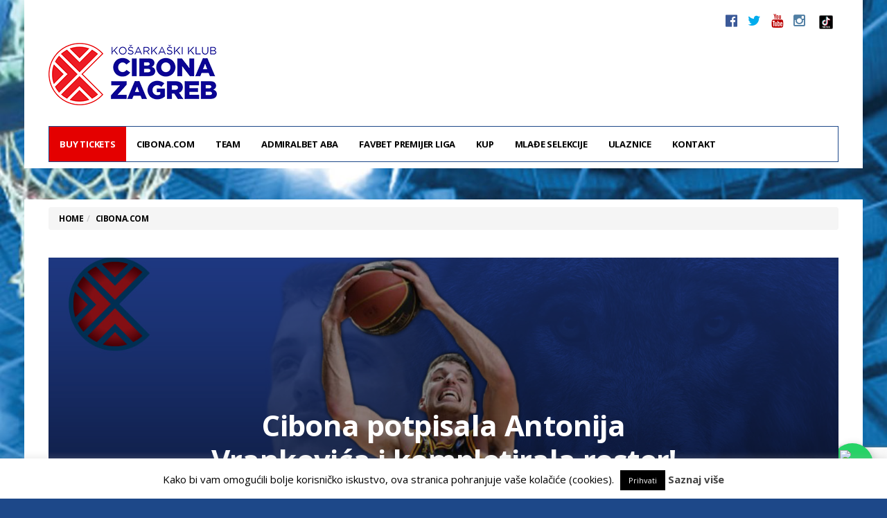

--- FILE ---
content_type: text/html; charset=UTF-8
request_url: https://www.cibona.com/2021/08/cibona-potpisala-antonija-vrankovica-i-kompletirala-roster/
body_size: 16103
content:
<!DOCTYPE html>
<!--[if lt IE 7 ]><html class="ie ie6" lang="hr"
prefix="og: https://ogp.me/ns#" > <![endif]-->
<!--[if IE 7 ]><html class="ie ie7" lang="hr"
prefix="og: https://ogp.me/ns#" > <![endif]-->
<!--[if IE 8 ]><html class="ie ie8" lang="hr"
prefix="og: https://ogp.me/ns#" > <![endif]-->
<!--[if (gte IE 9)|!(IE)]><!--><html lang="hr"
prefix="og: https://ogp.me/ns#" >
<head>
<!-- Google Tag Manager -->
<script>(function(w,d,s,l,i){w[l]=w[l]||[];w[l].push({'gtm.start':
new Date().getTime(),event:'gtm.js'});var f=d.getElementsByTagName(s)[0],
j=d.createElement(s),dl=l!='dataLayer'?'&l='+l:'';j.async=true;j.src=
'https://www.googletagmanager.com/gtm.js?id='+i+dl;f.parentNode.insertBefore(j,f);
})(window,document,'script','dataLayer','GTM-WKS4Q44D');</script>
<!-- End Google Tag Manager -->
<!-- Google tag (gtag.js) -->
<script async src="https://www.googletagmanager.com/gtag/js?id=G-97CWXTF03E"></script>
<script>
window.dataLayer = window.dataLayer || [];
function gtag(){dataLayer.push(arguments);}
gtag('js', new Date());
gtag('config', 'G-97CWXTF03E');
</script>
<meta charset="UTF-8">
<meta name="viewport" content="user-scalable=yes, width=device-width, initial-scale=1.0, maximum-scale=1">
<!--[if IE]><meta http-equiv="X-UA-Compatible" content="IE=edge" /><![endif]-->
<link rel="pingback" href="https://www.cibona.com/cibcom201617/xmlrpc.php">
<title>Cibona potpisala Antonija Vrankovića i kompletirala roster! | KK Cibona</title>
<!-- All In One SEO Pack 3.7.1[1393,1477] -->
<meta name="description"  content="Košarkaški klub Cibona se pojačala u reketu i potpisala jednogodišnji ugovor s 213 centimetara visokim centrom i hrvatskim reprezentativcem, Antoniom" />
<meta name="keywords"  content="antonio vranković,kk cibona,vladimir jovanović,cibona.com,izdvojeno,klub,natjecanja,pripreme" />
<script type="application/ld+json" class="aioseop-schema">{"@context":"https://schema.org","@graph":[{"@type":"Organization","@id":"https://www.cibona.com/#organization","url":"https://www.cibona.com/","name":"KK Cibona","sameAs":["http://www.facebook.com/cibona.zagreb","http://twitter.com/kk_cibona","https://www.youtube.com/channel/UCJqAX4vWSdh0KIDe3AFfhjA","https://instagram.com/kk_cibona/"]},{"@type":"WebSite","@id":"https://www.cibona.com/#website","url":"https://www.cibona.com/","name":"KK Cibona","publisher":{"@id":"https://www.cibona.com/#organization"}},{"@type":"WebPage","@id":"https://www.cibona.com/2021/08/cibona-potpisala-antonija-vrankovica-i-kompletirala-roster/#webpage","url":"https://www.cibona.com/2021/08/cibona-potpisala-antonija-vrankovica-i-kompletirala-roster/","inLanguage":"hr","name":"Cibona potpisala Antonija Vrankovića i kompletirala roster!","isPartOf":{"@id":"https://www.cibona.com/#website"},"breadcrumb":{"@id":"https://www.cibona.com/2021/08/cibona-potpisala-antonija-vrankovica-i-kompletirala-roster/#breadcrumblist"},"image":{"@type":"ImageObject","@id":"https://www.cibona.com/2021/08/cibona-potpisala-antonija-vrankovica-i-kompletirala-roster/#primaryimage","url":"https://www.cibona.com/cibona/usdadocs/Vranković-web.jpg","width":1366,"height":768},"primaryImageOfPage":{"@id":"https://www.cibona.com/2021/08/cibona-potpisala-antonija-vrankovica-i-kompletirala-roster/#primaryimage"},"datePublished":"2021-08-07T07:59:02+02:00","dateModified":"2021-08-10T08:20:31+02:00"},{"@type":"Article","@id":"https://www.cibona.com/2021/08/cibona-potpisala-antonija-vrankovica-i-kompletirala-roster/#article","isPartOf":{"@id":"https://www.cibona.com/2021/08/cibona-potpisala-antonija-vrankovica-i-kompletirala-roster/#webpage"},"author":{"@id":"https://www.cibona.com/author/maida/#author"},"headline":"Cibona potpisala Antonija Vrankovića i kompletirala roster!","datePublished":"2021-08-07T07:59:02+02:00","dateModified":"2021-08-10T08:20:31+02:00","commentCount":0,"mainEntityOfPage":{"@id":"https://www.cibona.com/2021/08/cibona-potpisala-antonija-vrankovica-i-kompletirala-roster/#webpage"},"publisher":{"@id":"https://www.cibona.com/#organization"},"articleSection":"Cibona.com, Izdvojeno, Klub, Natjecanja, Pripreme, antonio vranković, kk cibona, Vladimir Jovanović","image":{"@type":"ImageObject","@id":"https://www.cibona.com/2021/08/cibona-potpisala-antonija-vrankovica-i-kompletirala-roster/#primaryimage","url":"https://www.cibona.com/cibona/usdadocs/Vranković-web.jpg","width":1366,"height":768}},{"@type":"Person","@id":"https://www.cibona.com/author/maida/#author","name":"KK Cibona","sameAs":[]},{"@type":"BreadcrumbList","@id":"https://www.cibona.com/2021/08/cibona-potpisala-antonija-vrankovica-i-kompletirala-roster/#breadcrumblist","itemListElement":[{"@type":"ListItem","position":1,"item":{"@type":"WebPage","@id":"https://www.cibona.com/","url":"https://www.cibona.com/","name":"KK Cibona"}},{"@type":"ListItem","position":2,"item":{"@type":"WebPage","@id":"https://www.cibona.com/2021/08/cibona-potpisala-antonija-vrankovica-i-kompletirala-roster/","url":"https://www.cibona.com/2021/08/cibona-potpisala-antonija-vrankovica-i-kompletirala-roster/","name":"Cibona potpisala Antonija Vrankovića i kompletirala roster!"}}]}]}</script>
<link rel="canonical" href="https://www.cibona.com/2021/08/cibona-potpisala-antonija-vrankovica-i-kompletirala-roster/" />
<meta property="og:type" content="article" />
<meta property="og:title" content="Cibona potpisala Antonija Vrankovića i kompletirala roster! | KK Cibona" />
<meta property="og:description" content="Košarkaški klub Cibona se pojačala u reketu i potpisala jednogodišnji ugovor s 213 centimetara visokim centrom i hrvatskim reprezentativcem, Antoniom Vrankovićem. Antonio je pohađao koledž na" />
<meta property="og:url" content="https://www.cibona.com/2021/08/cibona-potpisala-antonija-vrankovica-i-kompletirala-roster/" />
<meta property="og:site_name" content="KK Cibona" />
<meta property="og:image" content="https://www.cibona.com/cibona/usdadocs/Vranković-web-1245x700.jpg" />
<meta property="og:image:width" content="476px" />
<meta property="og:image:height" content="249px" />
<meta property="article:published_time" content="2021-08-07T07:59:02Z" />
<meta property="article:modified_time" content="2021-08-10T08:20:31Z" />
<meta property="og:image:secure_url" content="https://www.cibona.com/cibona/usdadocs/Vranković-web-1245x700.jpg" />
<meta name="twitter:card" content="summary" />
<meta name="twitter:title" content="Cibona potpisala Antonija Vrankovića i kompletirala roster! | KK Cibon" />
<meta name="twitter:description" content="Košarkaški klub Cibona se pojačala u reketu i potpisala jednogodišnji ugovor s 213 centimetara visokim centrom i hrvatskim reprezentativcem, Antoniom Vrankovićem. Antonio je pohađao koledž na" />
<meta name="twitter:image" content="https://www.cibona.com/cibona/usdadocs/Vranković-web-1245x700.jpg" />
<script type="text/javascript" >
window.ga=window.ga||function(){(ga.q=ga.q||[]).push(arguments)};ga.l=+new Date;
ga('create', 'UA-1028176-1', { 'cookieDomain': 'cibona.com' } );
// Plugins
ga('require', 'displayfeatures');ga('require', 'ec');ga('require', 'linkid', 'linkid.js');ga('require', 'outboundLinkTracker');
ga('send', 'pageview');
</script>
<script async src="https://www.google-analytics.com/analytics.js"></script>
<script src='//www.cibona.com/cibcom201617/wp-content/cache/wpfc-minified/d7qvtlbd/bfvjp.js' type="text/javascript"></script>
<!-- <script async src="https://www.cibona.com/cibcom201617/wp-content/plugins/all-in-one-seo-pack/public/js/vendor/autotrack.js?ver=3.7.1"></script> -->
<!-- All In One SEO Pack -->
<link rel='dns-prefetch' href='//www.google.com' />
<link rel='dns-prefetch' href='//fonts.googleapis.com' />
<link rel='dns-prefetch' href='//s.w.org' />
<link rel="alternate" type="application/rss+xml" title="KK Cibona &raquo; Kanal" href="https://www.cibona.com/feed/" />
<link rel="alternate" type="application/rss+xml" title="KK Cibona &raquo; Kanal komentara" href="https://www.cibona.com/comments/feed/" />
<script type="text/javascript">
window._wpemojiSettings = {"baseUrl":"https:\/\/s.w.org\/images\/core\/emoji\/2.4\/72x72\/","ext":".png","svgUrl":"https:\/\/s.w.org\/images\/core\/emoji\/2.4\/svg\/","svgExt":".svg","source":{"concatemoji":"https:\/\/www.cibona.com\/cibcom201617\/wp-includes\/js\/wp-emoji-release.min.js?ver=76188fae7f0d83ba58217292424f5091"}};
!function(a,b,c){function d(a,b){var c=String.fromCharCode;l.clearRect(0,0,k.width,k.height),l.fillText(c.apply(this,a),0,0);var d=k.toDataURL();l.clearRect(0,0,k.width,k.height),l.fillText(c.apply(this,b),0,0);var e=k.toDataURL();return d===e}function e(a){var b;if(!l||!l.fillText)return!1;switch(l.textBaseline="top",l.font="600 32px Arial",a){case"flag":return!(b=d([55356,56826,55356,56819],[55356,56826,8203,55356,56819]))&&(b=d([55356,57332,56128,56423,56128,56418,56128,56421,56128,56430,56128,56423,56128,56447],[55356,57332,8203,56128,56423,8203,56128,56418,8203,56128,56421,8203,56128,56430,8203,56128,56423,8203,56128,56447]),!b);case"emoji":return b=d([55357,56692,8205,9792,65039],[55357,56692,8203,9792,65039]),!b}return!1}function f(a){var c=b.createElement("script");c.src=a,c.defer=c.type="text/javascript",b.getElementsByTagName("head")[0].appendChild(c)}var g,h,i,j,k=b.createElement("canvas"),l=k.getContext&&k.getContext("2d");for(j=Array("flag","emoji"),c.supports={everything:!0,everythingExceptFlag:!0},i=0;i<j.length;i++)c.supports[j[i]]=e(j[i]),c.supports.everything=c.supports.everything&&c.supports[j[i]],"flag"!==j[i]&&(c.supports.everythingExceptFlag=c.supports.everythingExceptFlag&&c.supports[j[i]]);c.supports.everythingExceptFlag=c.supports.everythingExceptFlag&&!c.supports.flag,c.DOMReady=!1,c.readyCallback=function(){c.DOMReady=!0},c.supports.everything||(h=function(){c.readyCallback()},b.addEventListener?(b.addEventListener("DOMContentLoaded",h,!1),a.addEventListener("load",h,!1)):(a.attachEvent("onload",h),b.attachEvent("onreadystatechange",function(){"complete"===b.readyState&&c.readyCallback()})),g=c.source||{},g.concatemoji?f(g.concatemoji):g.wpemoji&&g.twemoji&&(f(g.twemoji),f(g.wpemoji)))}(window,document,window._wpemojiSettings);
</script>
<!-- cibona.com is managing ads with Advanced Ads 1.31.1 – https://wpadvancedads.com/ --><script data-wpfc-render="false" id="cibon-ready">
window.advanced_ads_ready=function(e,a){a=a||"complete";var d=function(e){return"interactive"===a?"loading"!==e:"complete"===e};d(document.readyState)?e():document.addEventListener("readystatechange",(function(a){d(a.target.readyState)&&e()}),{once:"interactive"===a})},window.advanced_ads_ready_queue=window.advanced_ads_ready_queue||[];		</script>
<style type="text/css">
img.wp-smiley,
img.emoji {
display: inline !important;
border: none !important;
box-shadow: none !important;
height: 1em !important;
width: 1em !important;
margin: 0 .07em !important;
vertical-align: -0.1em !important;
background: none !important;
padding: 0 !important;
}
</style>
<!-- <link rel='stylesheet' id='contact-form-7-css'  href='https://www.cibona.com/cibcom201617/wp-content/plugins/contact-form-7/includes/css/styles.css?ver=5.1.9' type='text/css' media='all' /> -->
<!-- <link rel='stylesheet' id='cookie-law-info-css'  href='https://www.cibona.com/cibcom201617/wp-content/plugins/cookie-law-info/public/css/cookie-law-info-public.css?ver=1.9.4' type='text/css' media='all' /> -->
<!-- <link rel='stylesheet' id='cookie-law-info-gdpr-css'  href='https://www.cibona.com/cibcom201617/wp-content/plugins/cookie-law-info/public/css/cookie-law-info-gdpr.css?ver=1.9.4' type='text/css' media='all' /> -->
<!-- <link rel='stylesheet' id='barcelona-style-css'  href='https://www.cibona.com/cibcom201617/wp-content/themes/barcelona/style.css?ver=76188fae7f0d83ba58217292424f5091' type='text/css' media='all' /> -->
<!-- <link rel='stylesheet' id='child-style-css'  href='https://www.cibona.com/cibcom201617/wp-content/themes/cibona201617/style.css?ver=1.0.0' type='text/css' media='all' /> -->
<!-- <link rel='stylesheet' id='tablepress-default-css'  href='https://www.cibona.com/cibcom201617/wp-content/tablepress-combined.min.css?ver=4' type='text/css' media='all' /> -->
<!-- <link rel='stylesheet' id='wp-featherlight-css'  href='https://www.cibona.com/cibcom201617/wp-content/plugins/wp-featherlight/css/wp-featherlight.min.css?ver=1.3.4' type='text/css' media='all' /> -->
<link rel="stylesheet" type="text/css" href="//www.cibona.com/cibcom201617/wp-content/cache/wpfc-minified/qu5pocfx/bfvjp.css" media="all"/>
<link rel='stylesheet' id='barcelona-font-css'  href='https://fonts.googleapis.com/css?family=Open+Sans%3A400%2C700%2C400italic&#038;ver=76188fae7f0d83ba58217292424f5091#038;subset=latin,latin-ext' type='text/css' media='all' />
<!-- <link rel='stylesheet' id='bootstrap-css'  href='https://www.cibona.com/cibcom201617/wp-content/themes/barcelona/assets/css/bootstrap.min.css?ver=3.3.4' type='text/css' media='all' /> -->
<!-- <link rel='stylesheet' id='font-awesome-css'  href='https://www.cibona.com/cibcom201617/wp-content/themes/barcelona/assets/css/font-awesome.min.css?ver=4.4.0' type='text/css' media='all' /> -->
<!-- <link rel='stylesheet' id='vs-preloader-css'  href='https://www.cibona.com/cibcom201617/wp-content/themes/barcelona/assets/css/vspreloader.min.css?ver=76188fae7f0d83ba58217292424f5091' type='text/css' media='all' /> -->
<!-- <link rel='stylesheet' id='owl-carousel-css'  href='https://www.cibona.com/cibcom201617/wp-content/themes/barcelona/assets/lib/owl-carousel/assets/owl.carousel.min.css?ver=2.0.0' type='text/css' media='all' /> -->
<!-- <link rel='stylesheet' id='owl-theme-css'  href='https://www.cibona.com/cibcom201617/wp-content/themes/barcelona/assets/lib/owl-carousel/assets/owl.theme.default.min.css?ver=2.0.0' type='text/css' media='all' /> -->
<!-- <link rel='stylesheet' id='jquery-boxer-css'  href='https://www.cibona.com/cibcom201617/wp-content/themes/barcelona/assets/css/jquery.fs.boxer.min.css?ver=3.3.0' type='text/css' media='all' /> -->
<link rel="stylesheet" type="text/css" href="//www.cibona.com/cibcom201617/wp-content/cache/wpfc-minified/1fc3fjjp/bfvjp.css" media="all"/>
<script src='//www.cibona.com/cibcom201617/wp-content/cache/wpfc-minified/6mrmd91l/bfvjp.js' type="text/javascript"></script>
<!-- <script type='text/javascript' src='https://www.cibona.com/cibcom201617/wp-includes/js/jquery/jquery.js?ver=1.12.4'></script> -->
<!-- <script type='text/javascript' src='https://www.cibona.com/cibcom201617/wp-includes/js/jquery/jquery-migrate.min.js?ver=1.4.1'></script> -->
<script type='text/javascript'>
/* <![CDATA[ */
var Cli_Data = {"nn_cookie_ids":[],"cookielist":[],"ccpaEnabled":"","ccpaRegionBased":"","ccpaBarEnabled":"","ccpaType":"gdpr","js_blocking":"","custom_integration":"","triggerDomRefresh":""};
var cli_cookiebar_settings = {"animate_speed_hide":"500","animate_speed_show":"500","background":"#fff","border":"#444","border_on":"","button_1_button_colour":"#000","button_1_button_hover":"#000000","button_1_link_colour":"#fff","button_1_as_button":"1","button_1_new_win":"","button_2_button_colour":"#333","button_2_button_hover":"#292929","button_2_link_colour":"#444","button_2_as_button":"","button_2_hidebar":"","button_3_button_colour":"#000","button_3_button_hover":"#000000","button_3_link_colour":"#fff","button_3_as_button":"1","button_3_new_win":"","button_4_button_colour":"#000","button_4_button_hover":"#000000","button_4_link_colour":"#62a329","button_4_as_button":"","font_family":"inherit","header_fix":"","notify_animate_hide":"1","notify_animate_show":"","notify_div_id":"#cookie-law-info-bar","notify_position_horizontal":"right","notify_position_vertical":"bottom","scroll_close":"","scroll_close_reload":"","accept_close_reload":"","reject_close_reload":"","showagain_tab":"1","showagain_background":"#fff","showagain_border":"#000","showagain_div_id":"#cookie-law-info-again","showagain_x_position":"0px","text":"#000","show_once_yn":"","show_once":"8000","logging_on":"","as_popup":"","popup_overlay":"1","bar_heading_text":"","cookie_bar_as":"banner","popup_showagain_position":"bottom-right","widget_position":"left"};
var log_object = {"ajax_url":"https:\/\/www.cibona.com\/cibcom201617\/wp-admin\/admin-ajax.php"};
/* ]]> */
</script>
<script src='//www.cibona.com/cibcom201617/wp-content/cache/wpfc-minified/334x20gw/bfvjp.js' type="text/javascript"></script>
<!-- <script type='text/javascript' src='https://www.cibona.com/cibcom201617/wp-content/plugins/cookie-law-info/public/js/cookie-law-info-public.js?ver=1.9.4'></script> -->
<!--[if lt IE 9]>
<script type='text/javascript' src='https://www.cibona.com/cibcom201617/wp-content/themes/barcelona/assets/js/html5.js?ver=76188fae7f0d83ba58217292424f5091'></script>
<![endif]-->
<script src='//www.cibona.com/cibcom201617/wp-content/cache/wpfc-minified/6nd81vd5/bfvjp.js' type="text/javascript"></script>
<!-- <script type='text/javascript' src='https://www.cibona.com/cibcom201617/wp-content/themes/barcelona/assets/js/retina.min.js?ver=76188fae7f0d83ba58217292424f5091'></script> -->
<link rel='https://api.w.org/' href='https://www.cibona.com/wp-json/' />
<link rel="EditURI" type="application/rsd+xml" title="RSD" href="https://www.cibona.com/cibcom201617/xmlrpc.php?rsd" />
<link rel="wlwmanifest" type="application/wlwmanifest+xml" href="https://www.cibona.com/cibcom201617/wp-includes/wlwmanifest.xml" /> 
<link rel='prev' title='Priopćenje KK Cibona ( 06. kolovoza 2021. )' href='https://www.cibona.com/2021/08/priopcenje-kk-cibona-5/' />
<link rel='next' title='Priopćenje KK Cibona ( 07. kolovoza 2021. )' href='https://www.cibona.com/2021/08/priopcenje-kk-cibona-07-kolovoza-2021/' />
<link rel='shortlink' href='https://www.cibona.com/?p=32038' />
<link rel="alternate" type="application/json+oembed" href="https://www.cibona.com/wp-json/oembed/1.0/embed?url=https%3A%2F%2Fwww.cibona.com%2F2021%2F08%2Fcibona-potpisala-antonija-vrankovica-i-kompletirala-roster%2F" />
<link rel="alternate" type="text/xml+oembed" href="https://www.cibona.com/wp-json/oembed/1.0/embed?url=https%3A%2F%2Fwww.cibona.com%2F2021%2F08%2Fcibona-potpisala-antonija-vrankovica-i-kompletirala-roster%2F&#038;format=xml" />
<link rel="apple-touch-icon-precomposed" sizes="57x57" href="https://www.cibona.com/cibona/usdadocs/ikona-57.png" />
<link rel="apple-touch-icon-precomposed" sizes="72x72" href="https://www.cibona.com/cibona/usdadocs/ikona-72.png" />
<link rel="apple-touch-icon-precomposed" sizes="144x144" href="https://www.cibona.com/cibona/usdadocs/ikona-144.png" />
<link rel="icon" href="https://www.cibona.com/cibona/usdadocs/ikona-32.png" />
<meta property="og:type" content="article" />
<meta property="og:title" content="Cibona potpisala Antonija Vrankovića i kompletirala roster!" />
<meta property="og:url" content="https://www.cibona.com/2021/08/cibona-potpisala-antonija-vrankovica-i-kompletirala-roster/" />
<meta property="og:description" content="Košarkaški klub Cibona se pojačala u reketu i potpisala jednogodišnji ugovor s 213 centimetara visokim centrom i hrvatskim reprezentativcem, Antoniom Vrankovićem. Antonio je pohađao koledž na prest…" />
<meta property="article:published_time" content="2021-08-07T07:59:02+02:00" />
<meta property="article:modified_time" content="2021-08-10T08:20:31+02:00" />
<meta property="og:site_name" content="KK Cibona" />
<meta property="og:image" content="https://www.cibona.com/cibona/usdadocs/Vranković-web-1152x759.jpg" />
<meta property="og:image:width" content="1152" />
<meta property="og:image:height" content="759" />
<meta property="og:locale" content="hr_HR" /><style type="text/css">
body { font-family: 'Open Sans', sans-serif; }
h1,h2,h3,h4,h5,h6 { font-family: 'Open Sans', sans-serif; }
</style>
<style type="text/css">
.row-primary, .breadcrumb-wrapper {
padding-top: 48px !important;
}
.textwidget .social-icons li {
display: inline-block;
padding-left: 7px;
padding-right: 8px;
}
.textwidget .social-icons {
font-size: 20px;
}
.textwidget .social-icons {
list-style: none;
padding: 0;
font-size: 20px;
line-height: 20px;
}
::-moz-selection { background-color: #1d4889; }
::selection { background-color: #1d4889; }
</style>
<script type="text/javascript">
var cli_flush_cache = true;
</script>
<style type="text/css" id="custom-background-css">
body.custom-background { background-color: #1d4889; }
</style>
<style type="text/css" id="wp-custom-css">
#menu-item-52564, 
#menu-item-52564 a{
background-color:#E40000 !important;
color: #FFFFFF !important; 
}
.whatsapp-float {
position: fixed;
width: 60px;
height: 60px;
bottom: 20px;
right: 20px;
background-color: #25d366;
border-radius: 50%;
text-align: center;
box-shadow: 2px 2px 12px rgba(0,0,0,0.2);
z-index: 1000;
display:flex;
align-items:center;
justify-content:center;
}
.whatsapp-float img {
width: 36px;
height: 36px;
}		</style>
<script>
(function(i,s,o,g,r,a,m){i['GoogleAnalyticsObject']=r;i[r]=i[r]||function(){
(i[r].q=i[r].q||[]).push(arguments)},i[r].l=1*new Date();a=s.createElement(o),
m=s.getElementsByTagName(o)[0];a.async=1;a.src=g;m.parentNode.insertBefore(a,m)
})(window,document,'script','https://www.google-analytics.com/analytics.js','ga');
ga('create', 'UA-1028176-1', 'auto');
ga('send', 'pageview');
</script>
<meta name="google-site-verification" content="qRq6a7iZiZlBCIfDBn1wc_oChUk4zbcps8hsIseie5Q" />
</head>
<body class="post-template-default single single-post postid-32038 single-format-standard custom-background wp-featherlight-captions boxed-layout-bg po-bg barcelona-fimg-fw has-breadcrumb zoom-enabled aa-prefix-cibon-">
<!-- Google Tag Manager (noscript) -->
<noscript><iframe src="https://www.googletagmanager.com/ns.html?id=GTM-WKS4Q44D"
height="0" width="0" style="display:none;visibility:hidden"></iframe></noscript>
<!-- End Google Tag Manager (noscript) -->
<nav class="navbar navbar-static-top navbar-light mega-menu-dark header-style-a sticky-logo-inherit navbar-sticky has-nav-menu">
<div class="navbar-inner">
<div class="container">
<div class="navbar-top clearfix">
<div class="navbar-top-left clearfix">
</div>
<div class="navbar-top-right">
<ul class="social-icons"><li><a target="_blank" href="https://www.facebook.com/cibona.zagreb" title="Facebook"><span class="fa fa-facebook-official"></span></a></li><li><a target="_blank" href="https://twitter.com/kk_cibona" title="Twitter"><span class="fa fa-twitter"></span></a></li><li><a target="_blank" href="https://www.youtube.com/channel/UC93bzr5yEvDM8UsUUpSaUpQ" title="Youtube"><span class="fa fa-youtube"></span></a></li><li><a target="_blank" href="https://instagram.com/kk_cibona/" title="Instagram"><span class="fa fa-instagram"></span></a></li>
<li><a target="_blank" href="https://www.tiktok.com/@kk_cibona" title="TikTok"><img src="https://www.cibona.com/cibona/usdadocs/tik-tok-App-Icon.jpg" width="20"></a></li>
</ul>
</div>
</div><!-- .navbar-top -->
<div class="navbar-header">
<button type="button" class="navbar-toggle collapsed" data-toggle="collapse" data-target="#navbar" aria-expanded="false">
<span class="sr-only">Menu</span>
<span class="fa fa-navicon"></span>
</button><!-- .navbar-toggle -->
<!-- Top Game Results Sidebar Begin -->
<div class="topgamereport" style="float:right;">
<div class="textwidget"><p><!--
<div class="topgames_rightcolumn topgames_fleft topgames_widthird">
<div class="topgames_fleft topgames_widthalf"><b><img src="/clubs/skrljevo-x40.png" width="30" height="30" />
Škrljevo</b>
71
<b>A1 1/4 2.ut.</b>
18:00</div>
<div class="topgames_fleft topgames_widthalf"><b><img src="/clubs/cibona-x40.png" width="30" height="30" />
Cibona</b>
87
12.05.
2021.</div>
<div class="topgames_midcolumn topgames_fleft topgames_widthird">
<div class="topgames_fleft topgames_widthalf"><b><img src="/clubs/split-x40.png" width="30" height="30" />
Split</b>
95
<b>A1 1/2 1.ut.</b>
18:00</div>
<div class="topgames_fleft topgames_widthalf"><b><img src="/clubs/cibona-x40.png" width="30" height="30" />
Cibona</b>
80
18.05.
2021.</div>
</div>
<div class="topgames_leftcolumn topgames_fleft topgames_widthird">
<div class="topgames_fleft topgames_widthalf"><b><img src="/clubs/cibona-x40.png" width="30" height="30" />
Cibona</b>
71
<b>A1 1/2 2.ut.
18:00</b></div>
<div class="topgames_fleft topgames_widthalf"><b><img src="/clubs/split-x40.png" width="30" height="30" />
Split</b>
93
21.05.
2021.</div>
</div>
--></p>
</div>
</div>
<!-- Top Game Results Sidebar End -->
<a href="https://www.cibona.com/" class="navbar-logo">
<span class="logo-location-header"><span class="logo-img logo-both logo-dark"><img src="https://www.cibona.com/cibona/usdadocs/CIBONA-ZAGREBx90.png" alt="KK Cibona" data-at2x="https://www.cibona.com/cibona/usdadocs/CIBONA-ZAGREBx180.png" /></span><span class="logo-img logo-both logo-light"><img src="https://www.cibona.com/cibona/usdadocs/CIBONA-ZAGREBx90.png" alt="KK Cibona" data-at2x="https://www.cibona.com/cibona/usdadocs/CIBONA-ZAGREBx180.png" /></span></span>				</a>
</div><!-- .navbar-header -->
<div id="navbar" class="navbar-collapse collapse">
<ul id="menu-mainmenu-short" class="navbar-nav nav"><li id="menu-item-52564" class="menu-item menu-item-type-custom menu-item-object-custom menu-item-52564"><a href="https://core-event.co/organizers/kk-cibona-ba9e/">BUY TICKETS</a></li>
<li id="menu-item-52526" class="menu-item menu-item-type-post_type menu-item-object-page menu-item-home menu-item-has-children menu-item-52526"><a href="https://www.cibona.com/">Cibona.com</a>
<ul class="sub-menu">
<li id="menu-item-52527" class="menu-item menu-item-type-post_type menu-item-object-page menu-item-52527"><a href="https://www.cibona.com/info/dvorana/">Dvorana</a></li>
<li id="menu-item-52528" class="menu-item menu-item-type-custom menu-item-object-custom menu-item-has-children menu-item-52528"><a href="#">Povijest</a>
<ul class="sub-menu">
<li id="menu-item-52529" class="menu-item menu-item-type-post_type menu-item-object-page menu-item-52529"><a href="https://www.cibona.com/info/povijest/">Povijest kluba</a></li>
<li id="menu-item-52530" class="menu-item menu-item-type-post_type menu-item-object-page menu-item-52530"><a href="https://www.cibona.com/sjecanja/mmc-drazen-petrovic/">MMC Dražen Petrović</a></li>
<li id="menu-item-52531" class="menu-item menu-item-type-post_type menu-item-object-page menu-item-52531"><a href="https://www.cibona.com/sjecanja/drazen-petrovic-22-x-1964-7-vi-1993-drazen-za-sva-vremena/">Dražen za sva vremena</a></li>
<li id="menu-item-52532" class="menu-item menu-item-type-post_type menu-item-object-page menu-item-52532"><a href="https://www.cibona.com/sjecanja/komentari-o-drazenovom-uvrstenju-u-kucu-slavnih/">Komentari o Draženovom uvrštenju u Kuću slavnih</a></li>
<li id="menu-item-52533" class="menu-item menu-item-type-post_type menu-item-object-page menu-item-52533"><a href="https://www.cibona.com/sjecanja/kreso-cosic/">Krešo Ćosić</a></li>
<li id="menu-item-52534" class="menu-item menu-item-type-post_type menu-item-object-page menu-item-52534"><a href="https://www.cibona.com/sjecanja/poznati-o-drazenu/">Poznati o Draženu</a></li>
<li id="menu-item-52535" class="menu-item menu-item-type-post_type menu-item-object-page menu-item-52535"><a href="https://www.cibona.com/sjecanja/u-kresimirovu-gradu/">U Krešimirovu gradu…</a></li>
</ul>
</li>
<li id="menu-item-52536" class="menu-item menu-item-type-post_type menu-item-object-page menu-item-52536"><a href="https://www.cibona.com/info/grad-zagreb/">Grad Zagreb</a></li>
<li id="menu-item-52537" class="menu-item menu-item-type-taxonomy menu-item-object-category current-post-ancestor current-menu-parent current-post-parent menu-item-has-children menu-item-52537"><a href="https://www.cibona.com/category/klub/">Iz kluba</a>
<ul class="sub-menu">
<li id="menu-item-52538" class="menu-item menu-item-type-custom menu-item-object-custom menu-item-has-children menu-item-52538"><a href="#">Arhiva</a>
<ul class="sub-menu">
<li id="menu-item-52539" class="menu-item menu-item-type-taxonomy menu-item-object-category menu-item-52539"><a href="https://www.cibona.com/category/natjecanja/fiba-eurocup/">FIBA Eurocup</a></li>
<li id="menu-item-52540" class="menu-item menu-item-type-custom menu-item-object-custom menu-item-has-children menu-item-52540"><a href="#">BCL</a>
<ul class="sub-menu">
<li id="menu-item-52541" class="menu-item menu-item-type-post_type menu-item-object-page menu-item-52541"><a href="https://www.cibona.com/basketball-champions-league/basketball-champions-league-raspored/">Raspored</a></li>
<li id="menu-item-52542" class="menu-item menu-item-type-post_type menu-item-object-page menu-item-52542"><a href="https://www.cibona.com/basketball-champions-league/stanje-na-tablici/">Stanje na tablici</a></li>
<li id="menu-item-52543" class="menu-item menu-item-type-taxonomy menu-item-object-category menu-item-52543"><a href="https://www.cibona.com/category/natjecanja/basketball-champions-league/">Vijesti</a></li>
</ul>
</li>
</ul>
</li>
</ul>
</li>
</ul>
</li>
<li id="menu-item-52544" class="menu-item menu-item-type-custom menu-item-object-custom menu-item-has-children menu-item-52544"><a href="#">Team</a>
<ul class="sub-menu">
<li id="menu-item-52545" class="menu-item menu-item-type-post_type menu-item-object-page menu-item-52545"><a href="https://www.cibona.com/momcad/momcad-2/">Momčad</a></li>
<li id="menu-item-52546" class="menu-item menu-item-type-post_type menu-item-object-page menu-item-52546"><a href="https://www.cibona.com/momcad/uprava/strucni-stozer/">Stručni stožer</a></li>
<li id="menu-item-52547" class="menu-item menu-item-type-post_type menu-item-object-page menu-item-52547"><a href="https://www.cibona.com/momcad/uprava/">Uprava</a></li>
</ul>
</li>
<li id="menu-item-52548" class="menu-item menu-item-type-custom menu-item-object-custom menu-item-has-children menu-item-52548"><a href="#">AdmiralBet ABA</a>
<ul class="sub-menu">
<li id="menu-item-52549" class="menu-item menu-item-type-post_type menu-item-object-page menu-item-52549"><a href="https://www.cibona.com/aba-liga/raspored/">Raspored</a></li>
<li id="menu-item-52550" class="menu-item menu-item-type-post_type menu-item-object-page menu-item-52550"><a href="https://www.cibona.com/aba-liga/stanje-na-tablici/">Stanje na tablici</a></li>
<li id="menu-item-52551" class="menu-item menu-item-type-taxonomy menu-item-object-category menu-item-52551"><a href="https://www.cibona.com/category/natjecanja/aba-liga/">Vijesti</a></li>
</ul>
</li>
<li id="menu-item-52552" class="menu-item menu-item-type-custom menu-item-object-custom menu-item-has-children menu-item-52552"><a href="#">FAVBET Premijer Liga</a>
<ul class="sub-menu">
<li id="menu-item-52553" class="menu-item menu-item-type-post_type menu-item-object-page menu-item-52553"><a href="https://www.cibona.com/a1-liga/raspored/">Raspored</a></li>
<li id="menu-item-52554" class="menu-item menu-item-type-post_type menu-item-object-page menu-item-52554"><a href="https://www.cibona.com/a1-liga/stanje-na-tablici/">Stanje na tablici</a></li>
<li id="menu-item-52555" class="menu-item menu-item-type-taxonomy menu-item-object-category menu-item-52555"><a href="https://www.cibona.com/category/natjecanja/a1-liga/">Vijesti</a></li>
</ul>
</li>
<li id="menu-item-52556" class="menu-item menu-item-type-taxonomy menu-item-object-category menu-item-52556"><a href="https://www.cibona.com/category/natjecanja/kup/">Kup</a></li>
<li id="menu-item-52558" class="menu-item menu-item-type-taxonomy menu-item-object-category menu-item-52558"><a href="https://www.cibona.com/category/natjecanja/mlade-selekcije/">Mlađe selekcije</a></li>
<li id="menu-item-52559" class="menu-item menu-item-type-custom menu-item-object-custom menu-item-has-children menu-item-52559"><a href="#">Ulaznice</a>
<ul class="sub-menu">
<li id="menu-item-52560" class="menu-item menu-item-type-post_type menu-item-object-page menu-item-52560"><a href="https://www.cibona.com/clanstvo/">Postani Član!</a></li>
<li id="menu-item-52561" class="menu-item menu-item-type-post_type menu-item-object-page menu-item-52561"><a href="https://landing.liveit.io/kk-cibona/cibona-zagreb-season-202425/">KUPI ULAZNICE</a></li>
<li id="menu-item-52562" class="menu-item menu-item-type-post_type menu-item-object-page menu-item-52562"><a href="https://www.cibona.com/clanstvo/godisnje-ulaznice/">Godišnje ulaznice</a></li>
</ul>
</li>
<li id="menu-item-52563" class="menu-item menu-item-type-post_type menu-item-object-page menu-item-52563"><a href="https://www.cibona.com/kontakt/">Kontakt</a></li>
</ul>			</div><!-- .navbar-collapse -->
</div><!-- .container -->
</div><!-- .navbar-inner -->
</nav><!-- .navbar -->
<div id="page-wrapper"><div class="breadcrumb-wrapper"><div class="container"><ol itemscope itemtype="http://schema.org/BreadcrumbList" class="breadcrumb"><li itemprop="itemListElement" itemscope itemtype="http://schema.org/ListItem"><a itemprop="item" href="https://www.cibona.com/">Home</a><meta itemprop="position" content="1" /></li><li itemprop="itemListElement" itemscope itemtype="http://schema.org/ListItem"><a href="https://www.cibona.com/category/cibonacom/" itemprop="item"><span itemprop="name">Cibona.com</span></a><meta itemprop="position" content="2" /></li></ol></div></div>		<script>jQuery(document).ready(function($){ $('.fimg-inner').backstretch('https://www.cibona.com/cibona/usdadocs/Vranković-web.jpg', {fade: 600}); });</script>
<div class="fimg-wrapper fimg-fw container">
<div class="featured-image">
<div class="fimg-inner">
<div class="vm-wrapper">
<div class="vm-middle">
<h1 class="post-title">Cibona potpisala Antonija Vrankovića i kompletirala roster!</h1>
<ul class="post-meta clearfix no-sep"><li class="post-date"><span class="fa fa-clock-o"></span>07.08.2021</li></ul>						</div>
</div>
</div>
</div>
</div><div class="container single-container">
<div class="row-primary sidebar-right clearfix has-sidebar">
<main id="main" class="main">
<article id="post-32038" class="post-32038 post type-post status-publish format-standard has-post-thumbnail hentry category-cibonacom category-izdvojeno category-klub category-natjecanja category-pripreme tag-antonio-vrankovic tag-kk-cibona tag-vladimir-jovanovic">
<section class="post-content">
<p><strong>Košarkaški klub Cibona</strong> se pojačala u reketu i potpisala jednogodišnji ugovor s 213 centimetara visokim centrom i hrvatskim reprezentativcem, <strong>Antoniom</strong> <strong>Vrankovićem</strong>.</p>
<p>Antonio je pohađao koledž na prestižnom <strong>Duke University</strong>-u, nakon čega je preko<strong> Gran Canarie</strong> došao do <strong>Splita</strong> u kojem je proveo prethodne dvije sezone. Utakmica u kojoj se predstavio hrvatskoj košarkaškoj javnosti bila je upravo protiv Cibone kada je u svojoj trećoj utakmici za &#8216;Žute&#8217; s 20 poena i 12 skokova uz stopostotan učinak iz igre (8/8) predvodio ekipu do pobjede. U ABA ligi je proteklu sezonu za 18 minuta bilježio u prosjeku 6.5 poena i 4.5 skokova, dok je u HT Premijer ligi za 15 minuta provedenih u igra postizao 7 poena i 3.8 skokova .</p>
<p><strong>Vladimir Jovanović, trener Cibone:</strong></p>
<p><em>S Vrankovićem se može reći da smo kompletirali cijeli roster. Naravno, i dalje ćemo biti aktivni na tržištu i reagirati ako za to bude potrebe. Vjerujemo da ova ekipa može igrati modernu košarku i da može ispuniti sve naše ciljeve. Antonio je jedan od najperspektivnijih igrača u Hrvatskoj na svojoj poziciji, hrvatski je reprezentativac i netko tko nam sa svojim fizičkim predispozicijama može puno donijeti, prije svega defanzivno. Mlad je kao i ostatak ekipe tako da sam siguran da će se brzo uklopiti i nadam se da će atmosfera biti odlična te da će s našim igračima činiti dobru i snažnu centarsku liniju. Na njemu je da dobro trenira i da iskoristi svaku priliku koju će dobiti.</em></p>
<p><iframe width="750" height="422" src="https://www.youtube.com/embed/1X3GDSgIkcg?feature=oembed" frameborder="0" allow="accelerometer; autoplay; clipboard-write; encrypted-media; gyroscope; picture-in-picture" allowfullscreen></iframe></p>
<p>Sin proslavljenog hrvatskog košarkaša <strong>Stojka Vrankovića</strong>, prvoj ekipi će se priključiti u ponedjeljak, 09. kolovoza.</p>
<p><strong>Antonio Vranković, igrač Cibone:</strong></p>
<p><em>Velika mi je čast doći u Cibonu, klub koji ima tradiciju. Odmah po završetku sezone je trener Jovanović izrazio želju da dođem i, znajući u kakav sistem dolazim, zapravo dvojbe nije ni bilo. Spreman sam pomoći ekipi koliko treba i što god se od mene očekuje ću ispunjavati na najbolji mogući način. Vidim da su svi mladi i talentirani i mislim da bi uz prihvaćanje uloga u ekipi te na energiju i fizičku spremu, mogli dogurati do nekih svojih ciljeva. Uvijek to podrazumijeva osvajanje što više trofeja, za što ćemo morati biti čvrsti i konstantni.</em></p>
<p>Pozicija: <strong>Centar</strong><br />
Visina: <strong>213 cm</strong><br />
Datum rođenja: <strong>28.10.1996. </strong></p>
<p><em>KLUBOVI</em></p>
<p>2015-2019 &#8211; Duke University<br />
2019 &#8211; Gran Canaria II<br />
2019-21 &#8211; Split<br />
2021- <strong>Cibona</strong></p>
<p>Dobro došao u Cibonu, <strong>Antonio</strong>!</p>
<p><em><strong>#HejaHejaCibosi</strong></em></p>
</section><!-- .post-content -->
<footer class="post-footer">
<div class="post-tags">
<strong class="title">Tags:</strong> <a href="https://www.cibona.com/tag/antonio-vrankovic/" rel="tag">antonio vranković</a>, <a href="https://www.cibona.com/tag/kk-cibona/" rel="tag">kk cibona</a>, <a href="https://www.cibona.com/tag/vladimir-jovanovic/" rel="tag">Vladimir Jovanović</a>						</div><!-- .post-tags -->
<div class="post-sharing">
<ul class="list-inline text-center">
<li><a href="https://www.facebook.com/sharer/sharer.php?u=https%3A%2F%2Fwww.cibona.com%2F2021%2F08%2Fcibona-potpisala-antonija-vrankovica-i-kompletirala-roster%2F" target="_blank" title="Share on Facebook"><span class="fa fa-facebook"></span></a></li>
<li><a href="https://twitter.com/home?status=Cibona+potpisala+Antonija+Vrankovi%C4%87a+i+kompletirala+roster%21+-+https%3A%2F%2Fwww.cibona.com%2F2021%2F08%2Fcibona-potpisala-antonija-vrankovica-i-kompletirala-roster%2F" target="_blank" title="Share on Twitter"><span class="fa fa-twitter"></span></a></li>
<li><a href="https://plus.google.com/share?url=https%3A%2F%2Fwww.cibona.com%2F2021%2F08%2Fcibona-potpisala-antonija-vrankovica-i-kompletirala-roster%2F" target="_blank" title="Share on Google+"><span class="fa fa-google-plus"></span></a></li>
<li><a href="https://pinterest.com/pin/create/button/?url=https%3A%2F%2Fwww.cibona.com%2F2021%2F08%2Fcibona-potpisala-antonija-vrankovica-i-kompletirala-roster%2F&amp;media=https://www.cibona.com/cibona/usdadocs/Vranković-web-1152x759.jpg&amp;description=Cibona+potpisala+Antonija+Vrankovi%C4%87a+i+kompletirala+roster%21" target="_blank" title="Share on Pinterest"><span class="fa fa-pinterest"></span></a></li>
<li><a href="https://www.linkedin.com/shareArticle?mini=true&amp;url=https%3A%2F%2Fwww.cibona.com%2F2021%2F08%2Fcibona-potpisala-antonija-vrankovica-i-kompletirala-roster%2F&amp;title=Cibona+potpisala+Antonija+Vrankovi%C4%87a+i+kompletirala+roster%21&amp;summary=Ko%C5%A1arka%C5%A1ki+klub+Cibona%C2%A0se+poja%C4%8Dala+u+reketu+i+potpisala+jednogodi%C5%A1nji+ugovor+s+213+centimetara+visokim+centrom+i+hrvatskim+reprezentativcem%2C%C2%A0Antoniom+Vrankovi%C4%87em.+Antonio+je+poha%C4%91ao+koled%C5%BE+na+presti%C5%BEnom+Duke+University-u%2C+nakon+%C4%8Dega+je+preko+Gran+Canarie+do%C5%A1ao+do+Splita+u+kojem+je+proveo+prethodne+dvije+sezone.+Utakmica+u+kojoj+se+predstavio+hrvatskoj+ko%C5%A1arka%C5%A1koj+javnosti+bila+je+upravo+protiv+%5B%26hellip%3B%5D&amp;source=" target="_blank" title="Share on Linkedin"><span class="fa fa-linkedin"></span></a></li>
</ul>
</div><!-- .post-sharing -->
<div class="pagination pagination-nextprev"><div class="row posts-nav"><div class="col col-xs-6"><a href="https://www.cibona.com/2021/08/priopcenje-kk-cibona-5/" rel="prev"><span class="fa fa-angle-left"></span> Priopćenje KK Cibona ( 06. kolovoza 2021. )</a></div><div class="col col-xs-6"><a href="https://www.cibona.com/2021/08/priopcenje-kk-cibona-07-kolovoza-2021/" rel="next"><span class="fa fa-angle-right"></span> Priopćenje KK Cibona ( 07. kolovoza 2021. )</a></div></div></div>
</footer><!-- .post-footer -->
</article>
</main>
<aside id="sidebar" class="sidebar-sticky">
<div class="sidebar-inner">
<div id="text-273532543" class="sidebar-widget widget_text">			<div class="textwidget"><div style="text-align:center;">
<a href="https://www.favbet.hr/hr/" target="_blank"><img src="https://www.favbet.hr/images/logo/logo.svg" width="100%"/></a>
<a href="http://aba-liga.com/" target="_blank"><img src="https://www.cibona.com/cibona/usdadocs/aba-202122-logo.png" height="40"/></a>
<a href="http://www.hks-cbf.hr/" target="_blank"><img src="https://www.cibona.com/cibona/usdadocs/HKS-LOGO.png" height="40"/></a>
</div>
<div style="text-align:center;"><a href="https://core-event.co/organizers/kk-cibona-ba9e/" target="_blank"><img src="https://www.cibona.com/cibona/usdadocs/ulaznice_online300x250.gif"/></a></div>
<div style="display:none; text-align:center;"><p><a href="https://medikol.hr/?utm_source=cibona&amp;utm_medium=web-300x250&amp;utm_campaign=kkcibona"><img src="https://www.cibona.com/cibona/usdadocs/300x250-fizikalna.jpg" alt="" width="300" height="250" class="alignnone size-full wp-image-32788" srcset="https://www.cibona.com/cibona/usdadocs/300x250-fizikalna.jpg 300w, https://www.cibona.com/cibona/usdadocs/300x250-fizikalna-180x150.jpg 180w" sizes="(max-width: 300px) 100vw, 300px" /></a></p>
</div>
<div style="display:none; text-align:center;"><a href="https://medikol.hr" target="_blank"><img src="https://www.cibona.com/cibona/usdadocs/medikol-Banner-300x250.gif"/></a></div>
<div style="text-align:center; "><a href="https://www.cibona.com/cibona/usdadocs/plakat_vucici_duzi_text.jpg"><img src="https://www.cibona.com/cibona/usdadocs/plakat_vucici_duzi_text.jpg"/></a></div>
</div>
</div><div id="text-273532547" class="sidebar-widget widget_text">			<div class="textwidget"><p><a href=https://wa.me/385995296260?text=*Heja,+heja+%F0%9F%90%BA* class="whatsapp-float" target="_blank"><br />
<img src=https://upload.wikimedia.org/wikipedia/commons/6/6b/WhatsApp.svg alt="WhatsApp" /><br />
</a></p>
</div>
</div><div id="text-273532538" class="sidebar-widget widget_text"><div class="widget-title"><h2 class="title">#HejaHejaCibosi</h2></div>			<div class="textwidget"><div style="text-align:center; display:none;"><a href="http://www.facebook.com/cibona.zagreb"><img src="https://www.cibona.com/cibona/usdadocs/cibona-facebook.png"/></a></div>
<div style="text-align:center;"><iframe src="https://www.facebook.com/plugins/page.php?href=https%3A%2F%2Fwww.facebook.com%2Fcibona.zagreb%2F&tabs=timeline&width=260&height=130&small_header=false&adapt_container_width=true&hide_cover=false&show_facepile=true&appId=1137098473040913" style="border:none;overflow:hidden" scrolling="no" frameborder="0" allowTransparency="true"></iframe>
</div>
<div style="text-align:center;"><a href="https://instagram.com/kk_cibona/"><img src="https://www.cibona.com/cibona/usdadocs/cibona-instagram.png" width="260"/></a>
</div>
<div style="text-align:center;"><a href="http://twitter.com/kk_cibona"><img src="https://www.cibona.com/cibona/usdadocs/cibona-twitter.jpg"/></a>
</div>
<div style="text-align:center;"><a href="https://www.youtube.com/channel/UC93bzr5yEvDM8UsUUpSaUpQ"><img src="https://www.cibona.com/cibona/usdadocs/cibona-youtube.jpg"/></a>
</div></div>
</div><div id="text-273532536" class="sidebar-widget widget_text"><div class="widget-title"><h2 class="title">Partneri</h2></div>			<div class="textwidget"><p><a href="https://www.erstebank.hr/" target="_blank" rel="noopener"><img class="alignnone size-full " style="width: 98px; border: 1px solid #f5f5f5;" src="https://www.cibona.com/cibona/usdadocs/erste-cibona.png" alt="" /></a> <a href="https://www.infozagreb.hr/" target="_blank" rel="noopener"> <img class="alignnone size-full" style="width: 98px; border: 1px solid #f5f5f5;" src="https://www.cibona.com/cibona/usdadocs/banner1-TZGZ.jpg" alt="" /></a> <a href="https://www.optiprint.hr/" target="_blank" rel="noopener"> <img class="alignnone size-full" style="width: 98px; border: 1px solid #f5f5f5;" src="https://www.cibona.com/cibona/usdadocs/Optiprint-logo.jpg" alt="" /></a> <a href="https://www.STILU.net" target="_blank" rel="noopener"><img class="alignnone size-full " style="width: 98px; border: 1px solid #f5f5f5;" src="https://www.cibona.com/cibona/usdadocs/stilu_125x125-text.png" alt="" /></a> <a style="display: none;" href="https://www.bilic-eric.hr/" target="_blank" rel="noopener"><img class="alignnone size-full " style="width: 98px; border: 1px solid #f5f5f5;" src="https://www.cibona.com/cibona/usdadocs/Bilic-Eric-security.jpg" alt="" /></a> <a href="https://bauerfeind.hr/" target="_blank" rel="noopener"><img class="alignnone size-full " style="width: 98px; border: 1px solid #f5f5f5;" src="https://www.cibona.com/cibona/usdadocs/bauerfeind.hr-logo.jpg" alt="" /></a> <a href="https://www.gavrilovic.hr/" target="_blank" rel="noopener"><img class="alignnone size-full " style="width: 98px; border: 1px solid #f5f5f5;" src="https://www.cibona.com/cibona/usdadocs/GAVRILOVIC-LOGO-150x150.png" alt="" /></a> <a href="https://i4next.hr/" target="_blank" rel="noopener"><img class="alignnone size-full " style="width: 98px; border: 1px solid #f5f5f5;" src="https://www.cibona.com/cibona/usdadocs/i4next-Logo-150x150.png" alt="" /></a> <a href="https://www.posta.hr/" target="_blank" rel="noopener"><img class="alignnone size-full " style="width: 98px; border: 1px solid #f5f5f5;" src="https://www.cibona.com/cibona/usdadocs/paket24-logo.png" alt="" /></a></p>
</div>
</div><div id="text-273532530" class="sidebar-widget widget_text"><div class="widget-title"><h2 class="title">Prijatelji kluba</h2></div>			<div class="textwidget"><p style="text-align: center;"><a href="http://www.drazenpetrovic.net/pocetna/" target="_blank" rel="noopener"><img style="width: 98px; border: 1px solid #f5f5f5;" src="https://www.cibona.com/cibona/usdadocs/mmcdp-logo_white-150x150.png" alt="mmcdp-logo_white" /></a>  <a href="http://www.malisportasi.hr/" target="_blank" rel="noopener"><img style="width: 98px; border: 1px solid #f5f5f5;" src="https://www.cibona.com/cibona/usdadocs/MaliSportasi-125x125.png" alt="" border="0" /></a> <a style="display:none;" href="http://www.quovadis.hr/" target="_blank" rel="noopener"><img style="width: 98px; border: 1px solid #f5f5f5;" src="https://www.cibona.com/cibona/usdadocs/Quo_vadis_turisticka-150x150.png" alt="quo_vadis_turisticka" /></a> <a href="http://www.vox-zagreb.hr/" target="_blank" rel="noopener"><img style="width: 98px; border: 1px solid #f5f5f5;" src="https://www.cibona.com/cibona/usdadocs/vox-150x150.png" alt="vox" /></a> <a href="http://vucici.hr/skola-kosarke/" target="_blank" rel="noopener"><img class="wp-image-22052" src="http://www.cibona.com/cibona/usdadocs/vucici.jpg" width="98" height="98" /></a> <a href="http://www.vacom.hr" target="_blank" rel="noopener"><img class="alignnone size-full wp-image-32631" src="https://www.cibona.com/cibona/usdadocs/Vacom-Logo-150x150.png" alt="" width="98" height="98" /></a></p>
</div>
</div>
</div><!-- .sidebar-inner -->
</aside>
</div><!-- .row -->
<div class="posts-box posts-box-5 posts-box-related-posts"><div class="box-header archive-header has-title"><h2 class="title">Related Posts</h2></div><div class="posts-wrapper row"><div class="col-md-4 col-num-3">		<article class="post-summary post-format-standard psum-featured">
<div class="post-image">
<a href="https://landing.liveit.io/kk-cibona/cibona-zagreb-season-202425/" title="Buy Tickets">
<img width="384" height="253" src="https://www.cibona.com/cibona/usdadocs/buytickets202425-384x253.png" class="attachment-barcelona-sm size-barcelona-sm wp-post-image" alt="" srcset="https://www.cibona.com/cibona/usdadocs/buytickets202425-384x253.png 384w, https://www.cibona.com/cibona/usdadocs/buytickets202425-294x194.png 294w, https://www.cibona.com/cibona/usdadocs/buytickets202425-768x506.png 768w, https://www.cibona.com/cibona/usdadocs/buytickets202425-1152x759.png 1152w" sizes="(max-width: 384px) 100vw, 384px" />					</a>
</div><!-- .post-image -->
<div class="post-details">
<h2 class="post-title">
<a href="https://landing.liveit.io/kk-cibona/cibona-zagreb-season-202425/">Buy Tickets</a>
</h2>
</div><!-- .post-details -->
</article>
<article class="post-summary post-format-standard psum-small">
<div class="post-details">
<h2 class="post-title">
<a href="https://www.cibona.com/2025/07/ivan-rudez-vjerujem-da-zajedno-mozemo-pokrenuti-stvari/">Ivan Rudež &#8211; ‘Vjerujem da zajedno možemo pokrenuti stvari!’</a>
</h2>
</div><!-- .post-details -->
</article>
<article class="post-summary post-format-standard psum-small">
<div class="post-details">
<h2 class="post-title">
<a href="https://www.cibona.com/2022/07/cibona-i-larus-organiziraju-kosarkaski-kamp/">Cibona i Larus organiziraju košarkaški kamp</a>
</h2>
</div><!-- .post-details -->
</article>
<article class="post-summary post-format-standard psum-small">
<div class="post-details">
<h2 class="post-title">
<a href="https://www.cibona.com/2022/06/vukovi-pobijedili-zadar-i-poveli-2-1-u-finalu-ht-premijer-lige/">VUKOVI POBIJEDILI ZADAR I POVELI 2-1 U FINALU HT PREMIJER LIGE</a>
</h2>
</div><!-- .post-details -->
</article>
</div><div class="col-md-4 col-num-3">		<article class="post-summary post-format-standard psum-featured">
<div class="post-image">
<a href="https://www.cibona.com/2025/08/kamaka-hepa-stigao-u-zagreb/" title="Kamaka Hepa stigao u Zagreb">
<img width="384" height="253" src="https://www.cibona.com/cibona/usdadocs/KEPA-13-min-384x253.jpg" class="attachment-barcelona-sm size-barcelona-sm wp-post-image" alt="" srcset="https://www.cibona.com/cibona/usdadocs/KEPA-13-min-384x253.jpg 384w, https://www.cibona.com/cibona/usdadocs/KEPA-13-min-294x194.jpg 294w, https://www.cibona.com/cibona/usdadocs/KEPA-13-min-768x506.jpg 768w, https://www.cibona.com/cibona/usdadocs/KEPA-13-min-1152x759.jpg 1152w" sizes="(max-width: 384px) 100vw, 384px" />					</a>
</div><!-- .post-image -->
<div class="post-details">
<h2 class="post-title">
<a href="https://www.cibona.com/2025/08/kamaka-hepa-stigao-u-zagreb/">Kamaka Hepa stigao u Zagreb</a>
</h2>
</div><!-- .post-details -->
</article>
<article class="post-summary post-format-standard psum-small">
<div class="post-details">
<h2 class="post-title">
<a href="https://www.cibona.com/2023/10/priopcenje-za-javnost-kk-cibona-2/">Priopćenje za javnost KK Cibona</a>
</h2>
</div><!-- .post-details -->
</article>
<article class="post-summary post-format-standard psum-small">
<div class="post-details">
<h2 class="post-title">
<a href="https://www.cibona.com/2022/06/aktualno-vodstvo-kk-cibona-aktivno-radi-na-pronalazenju-rjesenja-za-spas-kluba-i-podrzava-sve-inicijative-koje-imaju-jednaki-cilj/">Aktualno vodstvo KK Cibona aktivno radi na pronalaženju rješenja za spas kluba i podržava sve inicijative koje imaju jednaki cilj</a>
</h2>
</div><!-- .post-details -->
</article>
</div><div class="col-md-4 col-num-3">		<article class="post-summary post-format-standard psum-featured">
<div class="post-image">
<a href="https://www.cibona.com/2025/08/matej-rudan-i-renato-serdarusic-novi-su-igraci-cibone/" title="Matej Rudan i Renato Serdarušić novi su igrači Cibone">
<img width="384" height="253" src="https://www.cibona.com/cibona/usdadocs/RUDASER-33-min-384x253.jpg" class="attachment-barcelona-sm size-barcelona-sm wp-post-image" alt="" srcset="https://www.cibona.com/cibona/usdadocs/RUDASER-33-min-384x253.jpg 384w, https://www.cibona.com/cibona/usdadocs/RUDASER-33-min-294x194.jpg 294w, https://www.cibona.com/cibona/usdadocs/RUDASER-33-min-768x506.jpg 768w, https://www.cibona.com/cibona/usdadocs/RUDASER-33-min-1152x759.jpg 1152w" sizes="(max-width: 384px) 100vw, 384px" />					</a>
</div><!-- .post-image -->
<div class="post-details">
<h2 class="post-title">
<a href="https://www.cibona.com/2025/08/matej-rudan-i-renato-serdarusic-novi-su-igraci-cibone/">Matej Rudan i Renato Serdarušić novi su igrači Cibone</a>
</h2>
</div><!-- .post-details -->
</article>
<article class="post-summary post-format-standard psum-small">
<div class="post-details">
<h2 class="post-title">
<a href="https://www.cibona.com/2022/08/sezona-oporavka-je-pred-nama-cibona-odradila-prvi-trening-u-sezoni/">Sezona oporavka je pred nama – Cibona odradila prvi trening u sezoni</a>
</h2>
</div><!-- .post-details -->
</article>
<article class="post-summary post-format-standard psum-small">
<div class="post-details">
<h2 class="post-title">
<a href="https://www.cibona.com/2022/06/cibona-trazi-naslov-protiv-vjecnih-rivala/">CIBONA TRAŽI NASLOV PROTIV VJEČNIH RIVALA</a>
</h2>
</div><!-- .post-details -->
</article>
</div></div></div>
</div><!-- .container -->
<footer class="footer footer-light">
<div class="container">
<div class="row footer-sidebars">
<div class="f-col col-md-4">
<div id="text-273532546" class="footer-widget widget_text">			<div class="textwidget"><ul class="social-icons">
<li><a target="_blank" href="https://www.facebook.com/cibona.zagreb" title="Facebook"><span class="fa fa-facebook-official"></span></a></li>
<li><a target="_blank" href="https://twitter.com/kk_cibona" title="Twitter"><span class="fa fa-twitter"></span></a></li>
<li><a target="_blank" href="https://www.youtube.com/channel/UC93bzr5yEvDM8UsUUpSaUpQ" title="Youtube"><span class="fa fa-youtube"></span></a></li>
<li><a target="_blank" href="https://instagram.com/kk_cibona/" title="Instagram"><span class="fa fa-instagram"></span></a></li>
<li><a target="_blank" href="https://www.tiktok.com/@kk_cibona" title="TikTok"><img src="https://www.cibona.com/cibona/usdadocs/tik-tok-App-Icon.jpg" width="20"/></a></li>
</ul>
</div>
</div>			</div>
<div class="f-col col-md-4">
<div id="text-273532544" class="footer-widget widget_text">			<div class="textwidget"><p><iframe src="https://www.facebook.com/plugins/page.php?href=https%3A%2F%2Fwww.facebook.com%2Fcibona.zagreb%2F&#038;tabs=timeline&#038;width=340&#038;height=500&#038;small_header=true&#038;adapt_container_width=true&#038;hide_cover=false&#038;show_facepile=false&#038;appId=1137098473040913" style="height:500px; border:none;overflow:hidden" scrolling="no" frameborder="0" allowTransparency="true" allow="encrypted-media"></iframe></p>
</div>
</div>			</div>
<div class="f-col col-md-4">
<div id="text-273532545" class="footer-widget widget_text">			<div class="textwidget"><p><a class="twitter-timeline" data-height="500" href="https://twitter.com/kk_cibona?ref_src=twsrc%5Etfw">Tweets by kk_cibona</a> <script async src="https://platform.twitter.com/widgets.js" charset="utf-8"></script></p>
</div>
</div>			</div>
</div><!-- .footer-sidebars -->
<!-- Footer Full Line Sidebar Begin -->
<div class="col col-md-12" style="margin-bottom:40px;">
</div>
<!-- Footer Full Line Sidebar End -->
<div class="row footer-bottom has-logo has-menu has-copy-text">
<div class="f-col col-md-6">
<div class="logo-wrapper">
<a href="https://www.cibona.com/" class="logo-inverse">
<span class="logo-location-footer"><span class="logo-img logo-both logo-dark"><img src="https://www.cibona.com/cibona/usdadocs/CIBONA-ZAGREBx90.png" alt="KK Cibona" data-at2x="https://www.cibona.com/cibona/usdadocs/CIBONA-ZAGREBx180.png%20" /></span><span class="logo-img logo-both logo-light"><img src="https://www.cibona.com/cibona/usdadocs/CIBONA-ZAGREBx90.png" alt="KK Cibona" data-at2x="https://www.cibona.com/cibona/usdadocs/CIBONA-ZAGREBx180.png" /></span></span>					</a>
</div>
<p class="copy-info">&copy; 2016 Cibona.com | <a href="https://www.stilu.net" title="">STILU.net</a><br />
</p>
</div>
<div class="col col-md-6">
<ul id="menu-topper" class="footer-menu"><li id="menu-item-10592" class="menu-item menu-item-type-custom menu-item-object-custom menu-item-home menu-item-10592"><a href="https://www.cibona.com/">Cibona.com</a></li>
<li id="menu-item-10595" class="menu-item menu-item-type-post_type menu-item-object-page menu-item-10595"><a href="https://www.cibona.com/kontakt/">Kontakt</a></li>
<li id="menu-item-10594" class="menu-item menu-item-type-post_type menu-item-object-page menu-item-10594"><a href="https://www.cibona.com/info/impressum/">Impressum</a></li>
<li id="menu-item-26318" class="menu-item menu-item-type-post_type menu-item-object-page menu-item-26318"><a href="https://www.cibona.com/obavijest-o-obradi-osobnih-podataka/">Privatnost</a></li>
</ul>			</div>
</div>
</div><!-- .container -->
</footer><!-- footer -->
</div><!-- #page-wrapper -->
<!--googleoff: all--><div id="cookie-law-info-bar" data-nosnippet="true"><span>Kako bi vam omogućili bolje korisničko iskustvo, ova stranica pohranjuje vaše kolačiće (cookies). <a role='button' tabindex='0' data-cli_action="accept" id="cookie_action_close_header"  class="small cli-plugin-button cli-plugin-main-button cookie_action_close_header cli_action_button" style="display:inline-block; ">Prihvati</a> <a href='https://www.cibona.com/privatnost-korisnika/' id="CONSTANT_OPEN_URL"  class="cli-plugin-main-link"  style="display:inline-block;" >Saznaj više</a></span></div><div id="cookie-law-info-again" style="display:none;" data-nosnippet="true"><span id="cookie_hdr_showagain">EU Privacy & Cookies Policy</span></div><div class="cli-modal" data-nosnippet="true" id="cliSettingsPopup" tabindex="-1" role="dialog" aria-labelledby="cliSettingsPopup" aria-hidden="true">
<div class="cli-modal-dialog" role="document">
<div class="cli-modal-content cli-bar-popup">
<button type="button" class="cli-modal-close" id="cliModalClose">
<svg class="" viewBox="0 0 24 24"><path d="M19 6.41l-1.41-1.41-5.59 5.59-5.59-5.59-1.41 1.41 5.59 5.59-5.59 5.59 1.41 1.41 5.59-5.59 5.59 5.59 1.41-1.41-5.59-5.59z"></path><path d="M0 0h24v24h-24z" fill="none"></path></svg>
<span class="wt-cli-sr-only">Zatvori</span>
</button>
<div class="cli-modal-body">
<div class="cli-container-fluid cli-tab-container">
<div class="cli-row">
<div class="cli-col-12 cli-align-items-stretch cli-px-0">
<div class="cli-privacy-overview">
<h4>Privacy Overview</h4>                <div class="cli-privacy-content">
<div class="cli-privacy-content-text">This website uses cookies to improve your experience while you navigate through the website. Out of these, the cookies that are categorized as necessary are stored on your browser as they are essential for the working of basic functionalities of the website. We also use third-party cookies that help us analyze and understand how you use this website. These cookies will be stored in your browser only with your consent. You also have the option to opt-out of these cookies. But opting out of some of these cookies may affect your browsing experience.</div>
</div>
<a class="cli-privacy-readmore" data-readmore-text="Prikaži više" data-readless-text="Prikaži manje"></a>            </div>
</div>
<div class="cli-col-12 cli-align-items-stretch cli-px-0 cli-tab-section-container">
<div class="cli-tab-section">
<div class="cli-tab-header">
<a role="button" tabindex="0" class="cli-nav-link cli-settings-mobile" data-target="necessary" data-toggle="cli-toggle-tab">
Nužni kolačići                            </a>
<div class="wt-cli-necessary-checkbox">
<input type="checkbox" class="cli-user-preference-checkbox"  id="wt-cli-checkbox-necessary" data-id="checkbox-necessary" checked="checked"  />
<label class="form-check-label" for="wt-cli-checkbox-necessary">Nužni kolačići</label>
</div>
<span class="cli-necessary-caption">Uvijek omogućeno</span>                         </div>
<div class="cli-tab-content">
<div class="cli-tab-pane cli-fade" data-id="necessary">
<p>Necessary cookies are absolutely essential for the website to function properly. This category only includes cookies that ensures basic functionalities and security features of the website. These cookies do not store any personal information.</p>
</div>
</div>
</div>
<div class="cli-tab-section">
<div class="cli-tab-header">
<a role="button" tabindex="0" class="cli-nav-link cli-settings-mobile" data-target="non-necessary" data-toggle="cli-toggle-tab">
Opcionalni kolačići                            </a>
<div class="cli-switch">
<input type="checkbox" id="wt-cli-checkbox-non-necessary" class="cli-user-preference-checkbox"  data-id="checkbox-non-necessary"  checked='checked' />
<label for="wt-cli-checkbox-non-necessary" class="cli-slider" data-cli-enable="Omogućeno" data-cli-disable="Onemogućeno"><span class="wt-cli-sr-only">Opcionalni kolačići</span></label>
</div>                        </div>
<div class="cli-tab-content">
<div class="cli-tab-pane cli-fade" data-id="non-necessary">
<p>Any cookies that may not be particularly necessary for the website to function and is used specifically to collect user personal data via analytics, ads, other embedded contents are termed as non-necessary cookies. It is mandatory to procure user consent prior to running these cookies on your website.</p>
</div>
</div>
</div>
</div>
</div>
</div>
</div>
</div>
</div>
</div>
<div class="cli-modal-backdrop cli-fade cli-settings-overlay"></div>
<div class="cli-modal-backdrop cli-fade cli-popupbar-overlay"></div>
<!--googleon: all--><div class="search-form-full"><form class="search-form" method="get" action="https://www.cibona.com/">
<div class="search-form-inner"><div class="barcelona-sc-close"><span class="barcelona-ic">&times;</span><span class="barcelona-text">Close</span></div>
<div class="input-group">
<span class="input-group-addon" id="searchAddon1"><span class="fa fa-search"></span></span>
<input type="text" name="s" class="form-control search-field" autocomplete="off" placeholder="Search&hellip;" title="Search for:" value="" aria-describedby="searchAddon1" />
<span class="input-group-btn">
<button type="submit" class="btn"><span class="btn-search-text">Search</span><span class="btn-search-icon"><span class="fa fa-search"></span></span></button>
</span>
</div>
</div>
</form></div><script type='text/javascript'>
/* <![CDATA[ */
var wpcf7 = {"apiSettings":{"root":"https:\/\/www.cibona.com\/wp-json\/contact-form-7\/v1","namespace":"contact-form-7\/v1"}};
/* ]]> */
</script>
<script type='text/javascript' src='https://www.cibona.com/cibcom201617/wp-content/plugins/contact-form-7/includes/js/scripts.js?ver=5.1.9'></script>
<script type='text/javascript' src='https://www.google.com/recaptcha/api.js?render=6Lc51cYeAAAAAPMYDHFHQX_fsX7VlC7r12zkUHmC&#038;ver=3.0'></script>
<script type='text/javascript' src='https://www.cibona.com/cibcom201617/wp-content/plugins/page-links-to/dist/new-tab.js?ver=3.3.4'></script>
<script type='text/javascript' src='https://www.cibona.com/cibcom201617/wp-content/plugins/wp-featherlight/js/wpFeatherlight.pkgd.min.js?ver=1.3.4'></script>
<script type='text/javascript' src='https://www.cibona.com/cibcom201617/wp-content/themes/barcelona/assets/js/bootstrap.min.js?ver=3.3.4'></script>
<script type='text/javascript' src='https://www.cibona.com/cibcom201617/wp-content/themes/barcelona/assets/js/picturefill.min.js?ver=76188fae7f0d83ba58217292424f5091'></script>
<script type='text/javascript' src='https://www.cibona.com/cibcom201617/wp-content/themes/barcelona/assets/lib/owl-carousel/owl.carousel.min.js?ver=2.0.0'></script>
<script type='text/javascript' src='https://www.cibona.com/cibcom201617/wp-content/themes/barcelona/assets/js/jquery.fs.boxer.min.js?ver=3.3.0'></script>
<script type='text/javascript'>
/* <![CDATA[ */
var barcelonaParams = {"ajaxurl":"https:\/\/www.cibona.com\/cibcom201617\/wp-admin\/admin-ajax.php","post_id":"32038","i18n":{"login_to_vote":"Please login to vote!"}};
/* ]]> */
</script>
<script type='text/javascript' src='https://www.cibona.com/cibcom201617/wp-content/themes/barcelona/assets/js/barcelona-main.js?ver=1.3.1'></script>
<script type='text/javascript' src='https://www.cibona.com/cibcom201617/wp-includes/js/wp-embed.min.js?ver=76188fae7f0d83ba58217292424f5091'></script>
<script type="text/javascript">
( function( sitekey, actions ) {
document.addEventListener( 'DOMContentLoaded', function( event ) {
var wpcf7recaptcha = {
execute: function( action ) {
grecaptcha.execute(
sitekey,
{ action: action }
).then( function( token ) {
var event = new CustomEvent( 'wpcf7grecaptchaexecuted', {
detail: {
action: action,
token: token,
},
} );
document.dispatchEvent( event );
} );
},
executeOnHomepage: function() {
wpcf7recaptcha.execute( actions[ 'homepage' ] );
},
executeOnContactform: function() {
wpcf7recaptcha.execute( actions[ 'contactform' ] );
},
};
grecaptcha.ready(
wpcf7recaptcha.executeOnHomepage
);
document.addEventListener( 'change',
wpcf7recaptcha.executeOnContactform, false
);
document.addEventListener( 'wpcf7submit',
wpcf7recaptcha.executeOnHomepage, false
);
} );
document.addEventListener( 'wpcf7grecaptchaexecuted', function( event ) {
var fields = document.querySelectorAll(
"form.wpcf7-form input[name='g-recaptcha-response']"
);
for ( var i = 0; i < fields.length; i++ ) {
var field = fields[ i ];
field.setAttribute( 'value', event.detail.token );
}
} );
} )(
'6Lc51cYeAAAAAPMYDHFHQX_fsX7VlC7r12zkUHmC',
{"homepage":"homepage","contactform":"contactform"}
);
</script>
<script data-wpfc-render="false">!function(){window.advanced_ads_ready_queue=window.advanced_ads_ready_queue||[],advanced_ads_ready_queue.push=window.advanced_ads_ready;for(var d=0,a=advanced_ads_ready_queue.length;d<a;d++)advanced_ads_ready(advanced_ads_ready_queue[d])}();</script>
<script>jQuery(document).ready(function($){ $.backstretch('https://www.cibona.com/cibona/usdadocs/mixbg.jpg'); });</script>
</body>
</html><!-- WP Fastest Cache file was created in 0.4352171421051 seconds, on 01-12-25 15:38:22 -->

--- FILE ---
content_type: text/html; charset=utf-8
request_url: https://www.google.com/recaptcha/api2/anchor?ar=1&k=6Lc51cYeAAAAAPMYDHFHQX_fsX7VlC7r12zkUHmC&co=aHR0cHM6Ly93d3cuY2lib25hLmNvbTo0NDM.&hl=en&v=PoyoqOPhxBO7pBk68S4YbpHZ&size=invisible&anchor-ms=20000&execute-ms=30000&cb=jirwjpdyfj7q
body_size: 48677
content:
<!DOCTYPE HTML><html dir="ltr" lang="en"><head><meta http-equiv="Content-Type" content="text/html; charset=UTF-8">
<meta http-equiv="X-UA-Compatible" content="IE=edge">
<title>reCAPTCHA</title>
<style type="text/css">
/* cyrillic-ext */
@font-face {
  font-family: 'Roboto';
  font-style: normal;
  font-weight: 400;
  font-stretch: 100%;
  src: url(//fonts.gstatic.com/s/roboto/v48/KFO7CnqEu92Fr1ME7kSn66aGLdTylUAMa3GUBHMdazTgWw.woff2) format('woff2');
  unicode-range: U+0460-052F, U+1C80-1C8A, U+20B4, U+2DE0-2DFF, U+A640-A69F, U+FE2E-FE2F;
}
/* cyrillic */
@font-face {
  font-family: 'Roboto';
  font-style: normal;
  font-weight: 400;
  font-stretch: 100%;
  src: url(//fonts.gstatic.com/s/roboto/v48/KFO7CnqEu92Fr1ME7kSn66aGLdTylUAMa3iUBHMdazTgWw.woff2) format('woff2');
  unicode-range: U+0301, U+0400-045F, U+0490-0491, U+04B0-04B1, U+2116;
}
/* greek-ext */
@font-face {
  font-family: 'Roboto';
  font-style: normal;
  font-weight: 400;
  font-stretch: 100%;
  src: url(//fonts.gstatic.com/s/roboto/v48/KFO7CnqEu92Fr1ME7kSn66aGLdTylUAMa3CUBHMdazTgWw.woff2) format('woff2');
  unicode-range: U+1F00-1FFF;
}
/* greek */
@font-face {
  font-family: 'Roboto';
  font-style: normal;
  font-weight: 400;
  font-stretch: 100%;
  src: url(//fonts.gstatic.com/s/roboto/v48/KFO7CnqEu92Fr1ME7kSn66aGLdTylUAMa3-UBHMdazTgWw.woff2) format('woff2');
  unicode-range: U+0370-0377, U+037A-037F, U+0384-038A, U+038C, U+038E-03A1, U+03A3-03FF;
}
/* math */
@font-face {
  font-family: 'Roboto';
  font-style: normal;
  font-weight: 400;
  font-stretch: 100%;
  src: url(//fonts.gstatic.com/s/roboto/v48/KFO7CnqEu92Fr1ME7kSn66aGLdTylUAMawCUBHMdazTgWw.woff2) format('woff2');
  unicode-range: U+0302-0303, U+0305, U+0307-0308, U+0310, U+0312, U+0315, U+031A, U+0326-0327, U+032C, U+032F-0330, U+0332-0333, U+0338, U+033A, U+0346, U+034D, U+0391-03A1, U+03A3-03A9, U+03B1-03C9, U+03D1, U+03D5-03D6, U+03F0-03F1, U+03F4-03F5, U+2016-2017, U+2034-2038, U+203C, U+2040, U+2043, U+2047, U+2050, U+2057, U+205F, U+2070-2071, U+2074-208E, U+2090-209C, U+20D0-20DC, U+20E1, U+20E5-20EF, U+2100-2112, U+2114-2115, U+2117-2121, U+2123-214F, U+2190, U+2192, U+2194-21AE, U+21B0-21E5, U+21F1-21F2, U+21F4-2211, U+2213-2214, U+2216-22FF, U+2308-230B, U+2310, U+2319, U+231C-2321, U+2336-237A, U+237C, U+2395, U+239B-23B7, U+23D0, U+23DC-23E1, U+2474-2475, U+25AF, U+25B3, U+25B7, U+25BD, U+25C1, U+25CA, U+25CC, U+25FB, U+266D-266F, U+27C0-27FF, U+2900-2AFF, U+2B0E-2B11, U+2B30-2B4C, U+2BFE, U+3030, U+FF5B, U+FF5D, U+1D400-1D7FF, U+1EE00-1EEFF;
}
/* symbols */
@font-face {
  font-family: 'Roboto';
  font-style: normal;
  font-weight: 400;
  font-stretch: 100%;
  src: url(//fonts.gstatic.com/s/roboto/v48/KFO7CnqEu92Fr1ME7kSn66aGLdTylUAMaxKUBHMdazTgWw.woff2) format('woff2');
  unicode-range: U+0001-000C, U+000E-001F, U+007F-009F, U+20DD-20E0, U+20E2-20E4, U+2150-218F, U+2190, U+2192, U+2194-2199, U+21AF, U+21E6-21F0, U+21F3, U+2218-2219, U+2299, U+22C4-22C6, U+2300-243F, U+2440-244A, U+2460-24FF, U+25A0-27BF, U+2800-28FF, U+2921-2922, U+2981, U+29BF, U+29EB, U+2B00-2BFF, U+4DC0-4DFF, U+FFF9-FFFB, U+10140-1018E, U+10190-1019C, U+101A0, U+101D0-101FD, U+102E0-102FB, U+10E60-10E7E, U+1D2C0-1D2D3, U+1D2E0-1D37F, U+1F000-1F0FF, U+1F100-1F1AD, U+1F1E6-1F1FF, U+1F30D-1F30F, U+1F315, U+1F31C, U+1F31E, U+1F320-1F32C, U+1F336, U+1F378, U+1F37D, U+1F382, U+1F393-1F39F, U+1F3A7-1F3A8, U+1F3AC-1F3AF, U+1F3C2, U+1F3C4-1F3C6, U+1F3CA-1F3CE, U+1F3D4-1F3E0, U+1F3ED, U+1F3F1-1F3F3, U+1F3F5-1F3F7, U+1F408, U+1F415, U+1F41F, U+1F426, U+1F43F, U+1F441-1F442, U+1F444, U+1F446-1F449, U+1F44C-1F44E, U+1F453, U+1F46A, U+1F47D, U+1F4A3, U+1F4B0, U+1F4B3, U+1F4B9, U+1F4BB, U+1F4BF, U+1F4C8-1F4CB, U+1F4D6, U+1F4DA, U+1F4DF, U+1F4E3-1F4E6, U+1F4EA-1F4ED, U+1F4F7, U+1F4F9-1F4FB, U+1F4FD-1F4FE, U+1F503, U+1F507-1F50B, U+1F50D, U+1F512-1F513, U+1F53E-1F54A, U+1F54F-1F5FA, U+1F610, U+1F650-1F67F, U+1F687, U+1F68D, U+1F691, U+1F694, U+1F698, U+1F6AD, U+1F6B2, U+1F6B9-1F6BA, U+1F6BC, U+1F6C6-1F6CF, U+1F6D3-1F6D7, U+1F6E0-1F6EA, U+1F6F0-1F6F3, U+1F6F7-1F6FC, U+1F700-1F7FF, U+1F800-1F80B, U+1F810-1F847, U+1F850-1F859, U+1F860-1F887, U+1F890-1F8AD, U+1F8B0-1F8BB, U+1F8C0-1F8C1, U+1F900-1F90B, U+1F93B, U+1F946, U+1F984, U+1F996, U+1F9E9, U+1FA00-1FA6F, U+1FA70-1FA7C, U+1FA80-1FA89, U+1FA8F-1FAC6, U+1FACE-1FADC, U+1FADF-1FAE9, U+1FAF0-1FAF8, U+1FB00-1FBFF;
}
/* vietnamese */
@font-face {
  font-family: 'Roboto';
  font-style: normal;
  font-weight: 400;
  font-stretch: 100%;
  src: url(//fonts.gstatic.com/s/roboto/v48/KFO7CnqEu92Fr1ME7kSn66aGLdTylUAMa3OUBHMdazTgWw.woff2) format('woff2');
  unicode-range: U+0102-0103, U+0110-0111, U+0128-0129, U+0168-0169, U+01A0-01A1, U+01AF-01B0, U+0300-0301, U+0303-0304, U+0308-0309, U+0323, U+0329, U+1EA0-1EF9, U+20AB;
}
/* latin-ext */
@font-face {
  font-family: 'Roboto';
  font-style: normal;
  font-weight: 400;
  font-stretch: 100%;
  src: url(//fonts.gstatic.com/s/roboto/v48/KFO7CnqEu92Fr1ME7kSn66aGLdTylUAMa3KUBHMdazTgWw.woff2) format('woff2');
  unicode-range: U+0100-02BA, U+02BD-02C5, U+02C7-02CC, U+02CE-02D7, U+02DD-02FF, U+0304, U+0308, U+0329, U+1D00-1DBF, U+1E00-1E9F, U+1EF2-1EFF, U+2020, U+20A0-20AB, U+20AD-20C0, U+2113, U+2C60-2C7F, U+A720-A7FF;
}
/* latin */
@font-face {
  font-family: 'Roboto';
  font-style: normal;
  font-weight: 400;
  font-stretch: 100%;
  src: url(//fonts.gstatic.com/s/roboto/v48/KFO7CnqEu92Fr1ME7kSn66aGLdTylUAMa3yUBHMdazQ.woff2) format('woff2');
  unicode-range: U+0000-00FF, U+0131, U+0152-0153, U+02BB-02BC, U+02C6, U+02DA, U+02DC, U+0304, U+0308, U+0329, U+2000-206F, U+20AC, U+2122, U+2191, U+2193, U+2212, U+2215, U+FEFF, U+FFFD;
}
/* cyrillic-ext */
@font-face {
  font-family: 'Roboto';
  font-style: normal;
  font-weight: 500;
  font-stretch: 100%;
  src: url(//fonts.gstatic.com/s/roboto/v48/KFO7CnqEu92Fr1ME7kSn66aGLdTylUAMa3GUBHMdazTgWw.woff2) format('woff2');
  unicode-range: U+0460-052F, U+1C80-1C8A, U+20B4, U+2DE0-2DFF, U+A640-A69F, U+FE2E-FE2F;
}
/* cyrillic */
@font-face {
  font-family: 'Roboto';
  font-style: normal;
  font-weight: 500;
  font-stretch: 100%;
  src: url(//fonts.gstatic.com/s/roboto/v48/KFO7CnqEu92Fr1ME7kSn66aGLdTylUAMa3iUBHMdazTgWw.woff2) format('woff2');
  unicode-range: U+0301, U+0400-045F, U+0490-0491, U+04B0-04B1, U+2116;
}
/* greek-ext */
@font-face {
  font-family: 'Roboto';
  font-style: normal;
  font-weight: 500;
  font-stretch: 100%;
  src: url(//fonts.gstatic.com/s/roboto/v48/KFO7CnqEu92Fr1ME7kSn66aGLdTylUAMa3CUBHMdazTgWw.woff2) format('woff2');
  unicode-range: U+1F00-1FFF;
}
/* greek */
@font-face {
  font-family: 'Roboto';
  font-style: normal;
  font-weight: 500;
  font-stretch: 100%;
  src: url(//fonts.gstatic.com/s/roboto/v48/KFO7CnqEu92Fr1ME7kSn66aGLdTylUAMa3-UBHMdazTgWw.woff2) format('woff2');
  unicode-range: U+0370-0377, U+037A-037F, U+0384-038A, U+038C, U+038E-03A1, U+03A3-03FF;
}
/* math */
@font-face {
  font-family: 'Roboto';
  font-style: normal;
  font-weight: 500;
  font-stretch: 100%;
  src: url(//fonts.gstatic.com/s/roboto/v48/KFO7CnqEu92Fr1ME7kSn66aGLdTylUAMawCUBHMdazTgWw.woff2) format('woff2');
  unicode-range: U+0302-0303, U+0305, U+0307-0308, U+0310, U+0312, U+0315, U+031A, U+0326-0327, U+032C, U+032F-0330, U+0332-0333, U+0338, U+033A, U+0346, U+034D, U+0391-03A1, U+03A3-03A9, U+03B1-03C9, U+03D1, U+03D5-03D6, U+03F0-03F1, U+03F4-03F5, U+2016-2017, U+2034-2038, U+203C, U+2040, U+2043, U+2047, U+2050, U+2057, U+205F, U+2070-2071, U+2074-208E, U+2090-209C, U+20D0-20DC, U+20E1, U+20E5-20EF, U+2100-2112, U+2114-2115, U+2117-2121, U+2123-214F, U+2190, U+2192, U+2194-21AE, U+21B0-21E5, U+21F1-21F2, U+21F4-2211, U+2213-2214, U+2216-22FF, U+2308-230B, U+2310, U+2319, U+231C-2321, U+2336-237A, U+237C, U+2395, U+239B-23B7, U+23D0, U+23DC-23E1, U+2474-2475, U+25AF, U+25B3, U+25B7, U+25BD, U+25C1, U+25CA, U+25CC, U+25FB, U+266D-266F, U+27C0-27FF, U+2900-2AFF, U+2B0E-2B11, U+2B30-2B4C, U+2BFE, U+3030, U+FF5B, U+FF5D, U+1D400-1D7FF, U+1EE00-1EEFF;
}
/* symbols */
@font-face {
  font-family: 'Roboto';
  font-style: normal;
  font-weight: 500;
  font-stretch: 100%;
  src: url(//fonts.gstatic.com/s/roboto/v48/KFO7CnqEu92Fr1ME7kSn66aGLdTylUAMaxKUBHMdazTgWw.woff2) format('woff2');
  unicode-range: U+0001-000C, U+000E-001F, U+007F-009F, U+20DD-20E0, U+20E2-20E4, U+2150-218F, U+2190, U+2192, U+2194-2199, U+21AF, U+21E6-21F0, U+21F3, U+2218-2219, U+2299, U+22C4-22C6, U+2300-243F, U+2440-244A, U+2460-24FF, U+25A0-27BF, U+2800-28FF, U+2921-2922, U+2981, U+29BF, U+29EB, U+2B00-2BFF, U+4DC0-4DFF, U+FFF9-FFFB, U+10140-1018E, U+10190-1019C, U+101A0, U+101D0-101FD, U+102E0-102FB, U+10E60-10E7E, U+1D2C0-1D2D3, U+1D2E0-1D37F, U+1F000-1F0FF, U+1F100-1F1AD, U+1F1E6-1F1FF, U+1F30D-1F30F, U+1F315, U+1F31C, U+1F31E, U+1F320-1F32C, U+1F336, U+1F378, U+1F37D, U+1F382, U+1F393-1F39F, U+1F3A7-1F3A8, U+1F3AC-1F3AF, U+1F3C2, U+1F3C4-1F3C6, U+1F3CA-1F3CE, U+1F3D4-1F3E0, U+1F3ED, U+1F3F1-1F3F3, U+1F3F5-1F3F7, U+1F408, U+1F415, U+1F41F, U+1F426, U+1F43F, U+1F441-1F442, U+1F444, U+1F446-1F449, U+1F44C-1F44E, U+1F453, U+1F46A, U+1F47D, U+1F4A3, U+1F4B0, U+1F4B3, U+1F4B9, U+1F4BB, U+1F4BF, U+1F4C8-1F4CB, U+1F4D6, U+1F4DA, U+1F4DF, U+1F4E3-1F4E6, U+1F4EA-1F4ED, U+1F4F7, U+1F4F9-1F4FB, U+1F4FD-1F4FE, U+1F503, U+1F507-1F50B, U+1F50D, U+1F512-1F513, U+1F53E-1F54A, U+1F54F-1F5FA, U+1F610, U+1F650-1F67F, U+1F687, U+1F68D, U+1F691, U+1F694, U+1F698, U+1F6AD, U+1F6B2, U+1F6B9-1F6BA, U+1F6BC, U+1F6C6-1F6CF, U+1F6D3-1F6D7, U+1F6E0-1F6EA, U+1F6F0-1F6F3, U+1F6F7-1F6FC, U+1F700-1F7FF, U+1F800-1F80B, U+1F810-1F847, U+1F850-1F859, U+1F860-1F887, U+1F890-1F8AD, U+1F8B0-1F8BB, U+1F8C0-1F8C1, U+1F900-1F90B, U+1F93B, U+1F946, U+1F984, U+1F996, U+1F9E9, U+1FA00-1FA6F, U+1FA70-1FA7C, U+1FA80-1FA89, U+1FA8F-1FAC6, U+1FACE-1FADC, U+1FADF-1FAE9, U+1FAF0-1FAF8, U+1FB00-1FBFF;
}
/* vietnamese */
@font-face {
  font-family: 'Roboto';
  font-style: normal;
  font-weight: 500;
  font-stretch: 100%;
  src: url(//fonts.gstatic.com/s/roboto/v48/KFO7CnqEu92Fr1ME7kSn66aGLdTylUAMa3OUBHMdazTgWw.woff2) format('woff2');
  unicode-range: U+0102-0103, U+0110-0111, U+0128-0129, U+0168-0169, U+01A0-01A1, U+01AF-01B0, U+0300-0301, U+0303-0304, U+0308-0309, U+0323, U+0329, U+1EA0-1EF9, U+20AB;
}
/* latin-ext */
@font-face {
  font-family: 'Roboto';
  font-style: normal;
  font-weight: 500;
  font-stretch: 100%;
  src: url(//fonts.gstatic.com/s/roboto/v48/KFO7CnqEu92Fr1ME7kSn66aGLdTylUAMa3KUBHMdazTgWw.woff2) format('woff2');
  unicode-range: U+0100-02BA, U+02BD-02C5, U+02C7-02CC, U+02CE-02D7, U+02DD-02FF, U+0304, U+0308, U+0329, U+1D00-1DBF, U+1E00-1E9F, U+1EF2-1EFF, U+2020, U+20A0-20AB, U+20AD-20C0, U+2113, U+2C60-2C7F, U+A720-A7FF;
}
/* latin */
@font-face {
  font-family: 'Roboto';
  font-style: normal;
  font-weight: 500;
  font-stretch: 100%;
  src: url(//fonts.gstatic.com/s/roboto/v48/KFO7CnqEu92Fr1ME7kSn66aGLdTylUAMa3yUBHMdazQ.woff2) format('woff2');
  unicode-range: U+0000-00FF, U+0131, U+0152-0153, U+02BB-02BC, U+02C6, U+02DA, U+02DC, U+0304, U+0308, U+0329, U+2000-206F, U+20AC, U+2122, U+2191, U+2193, U+2212, U+2215, U+FEFF, U+FFFD;
}
/* cyrillic-ext */
@font-face {
  font-family: 'Roboto';
  font-style: normal;
  font-weight: 900;
  font-stretch: 100%;
  src: url(//fonts.gstatic.com/s/roboto/v48/KFO7CnqEu92Fr1ME7kSn66aGLdTylUAMa3GUBHMdazTgWw.woff2) format('woff2');
  unicode-range: U+0460-052F, U+1C80-1C8A, U+20B4, U+2DE0-2DFF, U+A640-A69F, U+FE2E-FE2F;
}
/* cyrillic */
@font-face {
  font-family: 'Roboto';
  font-style: normal;
  font-weight: 900;
  font-stretch: 100%;
  src: url(//fonts.gstatic.com/s/roboto/v48/KFO7CnqEu92Fr1ME7kSn66aGLdTylUAMa3iUBHMdazTgWw.woff2) format('woff2');
  unicode-range: U+0301, U+0400-045F, U+0490-0491, U+04B0-04B1, U+2116;
}
/* greek-ext */
@font-face {
  font-family: 'Roboto';
  font-style: normal;
  font-weight: 900;
  font-stretch: 100%;
  src: url(//fonts.gstatic.com/s/roboto/v48/KFO7CnqEu92Fr1ME7kSn66aGLdTylUAMa3CUBHMdazTgWw.woff2) format('woff2');
  unicode-range: U+1F00-1FFF;
}
/* greek */
@font-face {
  font-family: 'Roboto';
  font-style: normal;
  font-weight: 900;
  font-stretch: 100%;
  src: url(//fonts.gstatic.com/s/roboto/v48/KFO7CnqEu92Fr1ME7kSn66aGLdTylUAMa3-UBHMdazTgWw.woff2) format('woff2');
  unicode-range: U+0370-0377, U+037A-037F, U+0384-038A, U+038C, U+038E-03A1, U+03A3-03FF;
}
/* math */
@font-face {
  font-family: 'Roboto';
  font-style: normal;
  font-weight: 900;
  font-stretch: 100%;
  src: url(//fonts.gstatic.com/s/roboto/v48/KFO7CnqEu92Fr1ME7kSn66aGLdTylUAMawCUBHMdazTgWw.woff2) format('woff2');
  unicode-range: U+0302-0303, U+0305, U+0307-0308, U+0310, U+0312, U+0315, U+031A, U+0326-0327, U+032C, U+032F-0330, U+0332-0333, U+0338, U+033A, U+0346, U+034D, U+0391-03A1, U+03A3-03A9, U+03B1-03C9, U+03D1, U+03D5-03D6, U+03F0-03F1, U+03F4-03F5, U+2016-2017, U+2034-2038, U+203C, U+2040, U+2043, U+2047, U+2050, U+2057, U+205F, U+2070-2071, U+2074-208E, U+2090-209C, U+20D0-20DC, U+20E1, U+20E5-20EF, U+2100-2112, U+2114-2115, U+2117-2121, U+2123-214F, U+2190, U+2192, U+2194-21AE, U+21B0-21E5, U+21F1-21F2, U+21F4-2211, U+2213-2214, U+2216-22FF, U+2308-230B, U+2310, U+2319, U+231C-2321, U+2336-237A, U+237C, U+2395, U+239B-23B7, U+23D0, U+23DC-23E1, U+2474-2475, U+25AF, U+25B3, U+25B7, U+25BD, U+25C1, U+25CA, U+25CC, U+25FB, U+266D-266F, U+27C0-27FF, U+2900-2AFF, U+2B0E-2B11, U+2B30-2B4C, U+2BFE, U+3030, U+FF5B, U+FF5D, U+1D400-1D7FF, U+1EE00-1EEFF;
}
/* symbols */
@font-face {
  font-family: 'Roboto';
  font-style: normal;
  font-weight: 900;
  font-stretch: 100%;
  src: url(//fonts.gstatic.com/s/roboto/v48/KFO7CnqEu92Fr1ME7kSn66aGLdTylUAMaxKUBHMdazTgWw.woff2) format('woff2');
  unicode-range: U+0001-000C, U+000E-001F, U+007F-009F, U+20DD-20E0, U+20E2-20E4, U+2150-218F, U+2190, U+2192, U+2194-2199, U+21AF, U+21E6-21F0, U+21F3, U+2218-2219, U+2299, U+22C4-22C6, U+2300-243F, U+2440-244A, U+2460-24FF, U+25A0-27BF, U+2800-28FF, U+2921-2922, U+2981, U+29BF, U+29EB, U+2B00-2BFF, U+4DC0-4DFF, U+FFF9-FFFB, U+10140-1018E, U+10190-1019C, U+101A0, U+101D0-101FD, U+102E0-102FB, U+10E60-10E7E, U+1D2C0-1D2D3, U+1D2E0-1D37F, U+1F000-1F0FF, U+1F100-1F1AD, U+1F1E6-1F1FF, U+1F30D-1F30F, U+1F315, U+1F31C, U+1F31E, U+1F320-1F32C, U+1F336, U+1F378, U+1F37D, U+1F382, U+1F393-1F39F, U+1F3A7-1F3A8, U+1F3AC-1F3AF, U+1F3C2, U+1F3C4-1F3C6, U+1F3CA-1F3CE, U+1F3D4-1F3E0, U+1F3ED, U+1F3F1-1F3F3, U+1F3F5-1F3F7, U+1F408, U+1F415, U+1F41F, U+1F426, U+1F43F, U+1F441-1F442, U+1F444, U+1F446-1F449, U+1F44C-1F44E, U+1F453, U+1F46A, U+1F47D, U+1F4A3, U+1F4B0, U+1F4B3, U+1F4B9, U+1F4BB, U+1F4BF, U+1F4C8-1F4CB, U+1F4D6, U+1F4DA, U+1F4DF, U+1F4E3-1F4E6, U+1F4EA-1F4ED, U+1F4F7, U+1F4F9-1F4FB, U+1F4FD-1F4FE, U+1F503, U+1F507-1F50B, U+1F50D, U+1F512-1F513, U+1F53E-1F54A, U+1F54F-1F5FA, U+1F610, U+1F650-1F67F, U+1F687, U+1F68D, U+1F691, U+1F694, U+1F698, U+1F6AD, U+1F6B2, U+1F6B9-1F6BA, U+1F6BC, U+1F6C6-1F6CF, U+1F6D3-1F6D7, U+1F6E0-1F6EA, U+1F6F0-1F6F3, U+1F6F7-1F6FC, U+1F700-1F7FF, U+1F800-1F80B, U+1F810-1F847, U+1F850-1F859, U+1F860-1F887, U+1F890-1F8AD, U+1F8B0-1F8BB, U+1F8C0-1F8C1, U+1F900-1F90B, U+1F93B, U+1F946, U+1F984, U+1F996, U+1F9E9, U+1FA00-1FA6F, U+1FA70-1FA7C, U+1FA80-1FA89, U+1FA8F-1FAC6, U+1FACE-1FADC, U+1FADF-1FAE9, U+1FAF0-1FAF8, U+1FB00-1FBFF;
}
/* vietnamese */
@font-face {
  font-family: 'Roboto';
  font-style: normal;
  font-weight: 900;
  font-stretch: 100%;
  src: url(//fonts.gstatic.com/s/roboto/v48/KFO7CnqEu92Fr1ME7kSn66aGLdTylUAMa3OUBHMdazTgWw.woff2) format('woff2');
  unicode-range: U+0102-0103, U+0110-0111, U+0128-0129, U+0168-0169, U+01A0-01A1, U+01AF-01B0, U+0300-0301, U+0303-0304, U+0308-0309, U+0323, U+0329, U+1EA0-1EF9, U+20AB;
}
/* latin-ext */
@font-face {
  font-family: 'Roboto';
  font-style: normal;
  font-weight: 900;
  font-stretch: 100%;
  src: url(//fonts.gstatic.com/s/roboto/v48/KFO7CnqEu92Fr1ME7kSn66aGLdTylUAMa3KUBHMdazTgWw.woff2) format('woff2');
  unicode-range: U+0100-02BA, U+02BD-02C5, U+02C7-02CC, U+02CE-02D7, U+02DD-02FF, U+0304, U+0308, U+0329, U+1D00-1DBF, U+1E00-1E9F, U+1EF2-1EFF, U+2020, U+20A0-20AB, U+20AD-20C0, U+2113, U+2C60-2C7F, U+A720-A7FF;
}
/* latin */
@font-face {
  font-family: 'Roboto';
  font-style: normal;
  font-weight: 900;
  font-stretch: 100%;
  src: url(//fonts.gstatic.com/s/roboto/v48/KFO7CnqEu92Fr1ME7kSn66aGLdTylUAMa3yUBHMdazQ.woff2) format('woff2');
  unicode-range: U+0000-00FF, U+0131, U+0152-0153, U+02BB-02BC, U+02C6, U+02DA, U+02DC, U+0304, U+0308, U+0329, U+2000-206F, U+20AC, U+2122, U+2191, U+2193, U+2212, U+2215, U+FEFF, U+FFFD;
}

</style>
<link rel="stylesheet" type="text/css" href="https://www.gstatic.com/recaptcha/releases/PoyoqOPhxBO7pBk68S4YbpHZ/styles__ltr.css">
<script nonce="ITUc4eGzX5eihH_oofGetg" type="text/javascript">window['__recaptcha_api'] = 'https://www.google.com/recaptcha/api2/';</script>
<script type="text/javascript" src="https://www.gstatic.com/recaptcha/releases/PoyoqOPhxBO7pBk68S4YbpHZ/recaptcha__en.js" nonce="ITUc4eGzX5eihH_oofGetg">
      
    </script></head>
<body><div id="rc-anchor-alert" class="rc-anchor-alert"></div>
<input type="hidden" id="recaptcha-token" value="[base64]">
<script type="text/javascript" nonce="ITUc4eGzX5eihH_oofGetg">
      recaptcha.anchor.Main.init("[\x22ainput\x22,[\x22bgdata\x22,\x22\x22,\[base64]/[base64]/[base64]/ZyhXLGgpOnEoW04sMjEsbF0sVywwKSxoKSxmYWxzZSxmYWxzZSl9Y2F0Y2goayl7RygzNTgsVyk/[base64]/[base64]/[base64]/[base64]/[base64]/[base64]/[base64]/bmV3IEJbT10oRFswXSk6dz09Mj9uZXcgQltPXShEWzBdLERbMV0pOnc9PTM/bmV3IEJbT10oRFswXSxEWzFdLERbMl0pOnc9PTQ/[base64]/[base64]/[base64]/[base64]/[base64]\\u003d\x22,\[base64]\\u003d\\u003d\x22,\x22TcOww7XCicO7FsOdwrnCi082G8ODAVTChGQyw6bDqz/CtXk9RMO2w4UCw5fCoFNtDg/DlsKmw7cxEMKSw7fDlcOdWMOAwqoYcS3Cs1bDiTxWw5TColBgQcKNFX7DqQ9/w4BlesKbPcK0OcKCcloMwr8cwpN/w5skw4Rlw7vDtxMpTlwlMsKbw6B4OsOGwrTDh8OwIMKDw7rDr1tuHcOiUsK7T3DChCRkwoRhw57CoWpsTAFCw67CqWAswohfA8OPLcO0BSg0GyBqwp/Ct2B3wrvCkVfCu2PDq8K2XU/CkE9WLcOfw7F+w6E4HsOxHHEYRsOFbcKYw6xZw4cvNjpLa8O1w5nCncOxL8K+OC/CqsKCC8KMwp3DosOPw4YYw5DDhsO2wqpyNioxwoPDpsOnTUnDpcO8TcOUwoU0UMOPQ1NZbhzDm8K7XsK0wqfCkMOYWm/CgR3Dv2nCpxxiX8OAAcO7wozDj8OEwr9ewqp5THhuB8OUwo0RKMOxSwPCuMKUbkLDmQ0HVEBONVzCnMK0wpQvLgzCicKCdW7Djg/[base64]/DvxRTw4BPw5PCmsKzw40WA8OtwrHCl8O/FWHCocKvw4wCw5xew780IMKkw7l9w4N/BinDux7CvsKFw6Utw4sCw53Cj8KrNcKbXwzDgsOCFsOECXrCmsKbHhDDtmxefRPDsivDu1kKQcOFGcKBwonDssK0X8Kkwro7w4sqUmEuwqEhw5DCi8ORYsKLw7U4wrY9BcKNwqXCjcOhwo0SHcKrw55mwp3CnkLCtsO5w7PCocK/w4hpJMKcV8KowqjDrBXCosKwwrEwCTEQfW/[base64]/e8OLacKQJMOBAMOEDgdkdcOfext1HHcgwqxgb8OHw5/DpMKmwpPCqHzDrATCocOGZ8K+T007wpcyHRhlAsOZwqAHHcOAwpPCrMOUBm8XCsK7wp/[base64]/[base64]/CsBTDv2EZe8KGYVHCmA5ZPMK2O8Kaw6bCqx3CukAJwqNXwpBQw7Zaw77DjcO0w6nCgcK+YADDniAtRWlQB0IAwpFDwp4ZwpZaw7ZtBR/CiCPCnsKowqAgw6B9w5LCh282w7PChi3DrcKVw4LCk3TDqT/CucOrIxN/[base64]/Dt8OeMcO/KEcEw4pRw4nDqSoIw4PDoMKgwpMVw6AWeFUbJwhlwqphwrPCr1MIb8KYw5zCmAFXCRXDhgFxAMKifMO/SRfDs8OfwpAUI8KjMA92w4sFw73DtsO4LmjDoGfDjcKpG04zw5LCpMKpw67CvMOWwpDCsHkRwpHCizfCusOhIlRhTR8ywoTCtsOAw6jCjcOBw4QbbF1maRxVw4DCr2PCsFLCrcO+w4/ChcKsQWvCg3TCmcOEw7fDqsKAwoU9IjHCkkklMRbCisOfN07CtlDChMO/wrPCh0cifDFmw7rDtE3CoxRVEXh+w5bDkg1nExxPDsKfQsODAiPDssK/Q8Opw4ENZHZAwofCvMO9A8KRHQInMMOXw4TCvz3CkXRiwpTDtcOYwrvCrMONwoLCnMKcwqE+w7PCvsK3A8O/[base64]/[base64]/[base64]/DhUNywqzCsBRqw63CkH1+bFhhZMKrw49NOcKTY8OHccOHD8OcaW0lwqRqD1fDocO6wq3DkUzCnH46w7JXH8ODAMKtw7fDhUt+AMOZw4TCk2Ixw4PCs8K1w6Uxw7PDlsK6DCjCvMOza0U6w7rCicKRw7kvwrULw4DDjiV1wpnDrgN5w7/Cu8O6BsKcwowJRcK5wo9yw5Udw7vDisOQw6doLMOlw5bCgsKPw7d1wprChcOQw4TDilXCn2AUBRXCnBlXWz5sPsOAfcOiw7EdwpxMw73DlRACw5oVwo/[base64]/[base64]/F8Onw7YwJsOuw4TCl8KGwrTCrcOnLg0DSz/CkQTCusOWwoXDlgMGw7DDk8OlO2rDncKeccKsZsObw6HDj3LDqzdkQk7ChFEHwo/CpCROe8KOK8O7cVbClRzCgXUkEsOcBcOjwo/[base64]/[base64]/[base64]/DhgjDuDB5wqJ6IWRETiPDujrChMOmJBLDiMOTwr1ffcOLwo7DhsKjw7nCvsKOw63CklXCmUbDocOQc0XDtcO8XADDmcKJwpHCqyfDpcOeBGfCmsKuYMKWwqjCihDCjChow7QPD1bCnMOjPcO/ccKhT8OSDcKAw4USA1PCogXDn8OYHMKaw6/DjjrCk3Q4w7LCvMORw5zCh8KgMjbCr8Oyw6c0KhXCmMKWCGlrRl/DssKSQDsIdcONG8KSa8OfwrzCqMORN8OWcsOewpYKa1PCt8OVwrvCisO6w7NTwpjCoxlzO8OEZGXClsO2ZyJQw5Vrwp9SR8KVw509w5xvwozCnGfDp8K/X8K1wqBZwqZ4w7rCkyMyw4zDmFjCvsOrw59oSwh/wqDDsU1WwqRqTMOmw7PCunF4w4DDocKgT8K0CgbCqALCkVVNwrpZwowjK8ObXWxuwqnCkMORwpjDpcOvw5vChMOyL8KhO8KLwpLDr8OCwpjCtcKwdcO5w4Q6w5xgZsOXwqnCtcOUw6DCrMKkwofCvVRdwrzCmiR9Ng3DtzbCqgJWwr/[base64]/DnMKhWl3DisO+dcO9w7TDpcO+HsKWMcOFHy/[base64]/w6XCn8Kmw61FdXcoMlk5WzfCocOqd3F4w47CsCPCnUcYwrsRwpkUwpPDo8OswoYow6rCscKRwoXDjD7DqTXDjQxvwro9JDLCksKTw4DCoMKRwpvCncOFVMO+acOkw6zDohvChMKywrNowo7Cg2Vfw7/DicKhWRotwqHDoA7DnwPDncOXw7nCvGw7wrtXwrTCq8KKI8KwU8O7J05vLX8qUMKVw48Gw7QbOX1vcsOiFVM2fzfDrTFcR8OIJ00FDsKLcn7CgyDDmXURw4o8w4/Cs8OdwqplwrPDsmAMcxo6wrPCk8O0w73DuFjDiS/DmcK0wqpFw6zCnCljwp3CjwPDnsKPw5rDmWIDwoEqw6FJwrjDkkLDsnPDn0TDssKkKwzDisKywoLDsEIUwpMtA8KUwrNNPcKmC8OOw6/CsMK1MAfDhMK0w7dqw4xMw7TCjQBFUD3DmcOCw6zCvjlFVsOQwqPCr8KcahPCosO2w5twccOww4clH8Kbw7k+MMKYbT3ClcOvPcOtOn7DmUlew7k1XXHCt8Kuwq/DqMKrwqTDq8OtPXwTwoTCicOrwrw2SibDucOpeX3DgcOzY3XDssOFw7QEeMODRcKGwrUZQjXDqsKRw6jCvA/DjMKFw5rCiFvDmMK2wpsDfVpHAnU0wo/CpMOyaRDCvhAResOkw6xow58yw6RTKXPCm8ObP1zCvMKTEcOTw6nDlRlvw6TChX1Dw6V3w4rDulTDmMOuwqkHJMOTwqXCrsOkw5zCi8OiwoIbIUbDjiJIL8KtwrjCksKOw5bDpcKfw5zCosKdCsOkSFTCssO7woBDJ0U2BMO5OG3CusKvwo/Ci8OYWsKRwpTDpmfDoMKiwo3DoBFaw7XChsKkYsOTDsORfSVwB8KJZj5wGBDCv3JAw6l1OgtQIcOUw4/DrVjDiXvDpsOrIMOyRsK2w6TCosK3wrLDkyEOw5UJw6pwViNMwr/Dp8K0MXgtCcKOwq5eAsO0wpHCrnPDusK0EcOQU8KkbMOIT8KxwoEUwpl9w6lMw6YIwqhIVXvDhBrCrWtEw7J8w5cGI33CrcKrwpvCqMOvG3LCuA7Dr8K5wp7CmANnw5XDhcKyEcKDZsOPw6/DrSlSwpjDuBDDnMKRwoLCrcKBV8KneD47w77Cu3tYw5sqwq9GFTZIbWbDs8OrwqxJUjVXw6rCmw/[base64]/[base64]/ChgbDmsOZGkERwqnDj0DCjsO8wonDjcOOeS/DqcKjwqHCo2zCmGokw6HDrcKDwrk7wpc6wo3CucKbwpTDmHXDusKzwqzDv3JHwrZHwqcGw4fDqcKJccKew4h0JcOSS8KXfxDCnsKUw7QNw7vCqzrChzIfWxzCijkEwr3Dix8ZbSnDjyLClMKQG8KRwrFJQADDocKBDEQfw6/[base64]/[base64]/CqjYZKjjCgFvDrjTCrcKZwrR6wrciwp8KH8KVwrNOw7xJIGTCs8OSwoXCocOuwqXDncOgwpHDp3HDnMKYw6lNwrEvwqvChhHCiC/CjXssL8O/w5pKw6XDuQrDhU7CgyINARrDj2LDh2kIw48mBUXCusOXw6HDqMOzwp1OGMO8AcO2PMKZe8KWwpYew7AjCMObw6guwq3Dk3o5DsONAcOmNMKNLhLCssKUGTHCqsK1wqLCsUPCuF0JWsOgwrjCsA4/aClfwqfCu8OSwq87w4M4w67CmGE5wojDhcKowqsPOnDDicKvAF5yD07DqsKfw4hMw4B3F8KTX03CqncSQMKNw4fDl2lbMEgLw63Ckk15wo1zwr7CtEDDoXFkEcK7UmvCosKqwrgSZC3DmhPCtyxowo7DosOQWcOtw59lw4rCqcKtBV4/[base64]/CmANaw4ccwrIVHE8Bw6fCgETCkFHDmcKDwolOw5Yee8OZw7cywrDCvsKoGVjDmcOqEMKeOcKgw53DtsOpw5XCmTLDoSpWPjzCjD1cKX3CtcOcw4ouwonDt8KswpbDjEwxw6sLOm3DhhUZwrbCuDjDi30gworDlmjChTTCusK4wr8eJcO/bcK+w4/[base64]/[base64]/CnsOKw4nDsDAmJ8K2IMOcLl4WUcOsXz3DkD3Dj8KnRcKsX8KvwpbCq8KhBATCisKmwpbCv25fw7/CmRErUsO8HzlNwrHDtQ/Dh8KAw5DCiMOGwrUJBsOFwo3Co8KLM8OEwoI+wonDqMK3woHDmcKLTBwnwpw/d2jDikLCrTLComDDsFzDl8O+Qkopw6bCsG7DtmQydSfCgsOnCcONw77CrcKfHMO6w6nDjcOdw71hV2ETZEs4Sy48w7fDkcOAwr/DnE8vfCQewpHChApCVsOGdWNiAsOQKUoteDPCmMO/[base64]/J8KmcTx6QsObPMKKwofCh8Odw4U1d8KQIhzCjcO6I0bCicK/wqfCn1rCo8O9J1lYGsOow77Dgl0rw6vDsMOrbcOhw6F8F8KOS3bCk8KzwrvCvjzCixoww4MQYV8OwofCpBM5w5hnw6fCnMKNw4LDncOZSG8Wwo4ywr5/P8KHRk/CoxHCkVhZwq7Cg8OfH8KkTClDwqVow7nCqSQWZgYnJjB2wpXCgsKNeMOPwq7CicKyHi4PFhtxPkbDvSvDosONZHfCiMK7L8KoS8OEw74Fw6U2wrHCrkE8LMOswocSe8O2w7TCpsOUIMOPXh3Cr8KgGRfCmcOmEsOxw4TDilrCvsOlw4fDrmrCrg/CgUnDmGoiwp4IwoUYQ8OgwpALdDZhwr3DpCTDgsOhRcKKQ1TDh8KgwqrCnTg1w7oxc8Odwq48w5xGc8KsUsOzw4gMf1UsAMOzw6FVd8Kww5LCicO2LMKfRsOswoHCjjMxEUhVw51hD3bDsQrDl0FwwojDlGxWSMOdw6XDt8OVwpd6wp/[base64]/[base64]/CjsO5OFoNcWpuwq0SYsO+wpjChUUhwoM/a04cwqVcw5nDnAkCYC5Fw5dAacO1BMKEwrfDssKUw7lxwr7CsybDgsOXwp0yGsK3wo5Uw6lNOEpkw5IIcMKNQh7DsMK+A8OXf8KvC8OxEMOLZR3CiMOZEsOOw5k7JhAywqbCvUTDthDDoMOOARvDiG82w7xQOMKxwrUuw7JcP8KYMcOhEFwZKz4nw4MzwpjDtx/Dg3gWw6TCn8OuUAAiZcOcwrrCjlMpw4IfIcKtw7zCsMKuwqHCvW/CtntaWUdSWMKcBMKFYMOTKsKDwpJnw7F5w4MPN8OvwolTOsOiWm8Wf8O9wpc8w5DCthcseTpIw6hPwrrDtwdIwrXCosOBZndBMsOpI0XDtiPCrsKSdsO7LFLDjz7Cr8K/ZcKewq5hwr/CpsKxCkDDq8OwUEJSwqNpZTnDvQvDvxjCgALClHVtw4cew71swpVtw5A4w7HDgcOWd8OjUMKmwoXDmsOXwo5POcOBDArDj8Knw4/[base64]/[base64]/[base64]/DssK7w77CoC9Fw7l8w60BS8OmwoHDtwbDvFMfZHFKw6DCpRzDtnPCmwFZwq3CjyTClWk2wqYbw4bCvAbCpsKsKMKowp3DscK3wrE8TWJ/w5V5J8KAwrPCoXPDpsKNw6wXwqDDmsKMw4zCuwVjwoHDrghXOsOxHV14wpvDq8Opw6rDsxVgZsOEC8Oaw5tDcsOLPlxowqAOR8O5w7h/[base64]/DpDwgwo7Cj8OjF1J/w4rDsMOrUcKwBx7DuALCigkkwplxZhvDhcOFw4cTLUzCs0HCo8OyDh/DtMOhAkB2BMK1MxU4wrbDgsOcbEMGw5V5FHkcw68rWBXDkMKsw6IUAcOlwoXCicOwKFXCq8Omw6/CsTDDqsOxwoBmw7spfmnCtMKqfMOkQQzDt8KKNGLCjMOewpV2VRMXw6o9DmR2dMOGwoxxwpzCuMOLw7p2D2PCgWYIwq9Xw40Dw4QJw7xIw6jCosO3w64pesKCNgXDgsK3w79fwonDmmrDs8Ojw7s/Y2hLwpPDosK1w4ZSKzFWw5LCkHfCosKtZ8KFw6rCnWRWwop5w7UzwrrClMKWwr9cT37Cji/DsifCvcKLSMKywp4Ww7/[base64]/CjBEnd8Kuw7XDixA8wrPCnS/[base64]/Dt8KUwrdfwobCpVDDtjjDn8O1w5rCgzfCmcOBZsKFw6sMwrnCgk45AhMaGsK5OjA6M8OGIMKVdgDCiTnDmMKoJj5pwpAcw5lFwrbDicOmCWUzY8Ktw7TDnxLDkyfCscKjw4LChEZ/[base64]/[base64]/CvkgMZcKmRcO8H8KmQQNVw7ESBjHCrSPCh8OPHMKRw6/[base64]/CicKLBznCmMOCM0vChVhIwpsow43CqsK1w5VzK8ODwqMtchrCs8OXw6lVATDCnGNRw5PDjsOow63CtWjCinfDqsOEwpEgw6o1aRs9w7XCpiTCr8K0woMSw4jCosKrTcOpwq4QwpR/wqXDl1/DgMOTHlbDp8O8w6nDv8OuccKpw4towplERVI9PzdlAkXDpWhgw4kKwrXDiMKAw6PDnsOnM8OCwpsgT8KAdsKWw4zChGo/NBbCmGrCgk3DksKiwovCmsOuwo1zw6QmVz/DliTCllTClBPDnsONw7VdFMOywqc7fMKDGMOHBsODw73CrcKmw413wopMw5TDoxEzw6wDwrvDjQVSU8OBQcOnw5/DvcOHVhwewrXDrAlUZT1DMwnDl8KRS8Kpfi1tQ8K2VsKRwp7DpsObw4nCgMKqZ3DDmsO8UMOuwqLDuMOMYUvDl1w3wpLDosKIWDfCvcOqw5nDgyjCg8K9fsKyYMKrX8OBw5zDnMOGPMOUw5J5w5t6OcOiw4Jiwq8ITX1Ewp11w6nDusOYw6p1wq/Ci8Otw75Gw4LDiV/[base64]/w5zDtcOlKMOvUTo0woNWGsKmw7RVYh5Mw6bCm8OZw7YXFX/DnsOaG8O9wpDCmsKOw4rDjT/CtMKLRifDt3DDmG/DmR9JJsK2woDCkTHCpnISQBHDkDocw6HDmsO+CXM4w4tqwrE3wpnDoMOWw4cYwrw0wo/ClsKkP8KuRMKaI8KuwpTCosKwwrcWXMOrQ0xYw6vCj8KgQXVwHXpPa2Bmw6DCln0zEAkiZmXDpxzDuSHCkVM/woLDoxUOw6jCq37CjsKYw7wLdgFjJcKlJl7DnMK9wpB3Rh/CoTIAw5LDjcK+W8OfKzLDng4Ww6IpwogiDMOmesKJw77CtMOKwrNEMxhLWG7DhDTDsQXDmMK5w7kNEcO8wo3Dmy1vYUrDv1rCmsKpw77DoAIGw5vCmcO8EMOiMgEIw6LClEUvw75odsOswq/CglfCm8K2wrNAOsOcw6PClS7DqXHDnsK4FndUwpkTaGFOZcODwpYEO33CrcOywroQw7bDtcKUJSkzwr5Fwq/DmcKOLS4BXsORHm5kwqgxwr/[base64]/[base64]/GiYZLMO3w6HDllsLPhXDrRHDucO+wr0ow6bDhyvClsKUe8OCw7TChMK4wq5Lwphzw73DgMOdwo5Jwr1sw7LCq8OCY8O1ZMKsEmgQKsOHw6bCtsOMLcKjw5bCin/DqMKXTzDDt8O6ChxtwoZlOMOdWMOTc8O+FsOIwrzDmS0ewq1jwr1OwqAhwpXDncKuwp7DnFzDtULDjmAOTsOIdMOrwopjw5nCmlTDtMO/W8O8w4UDTA8DwpJpwpcDacKyw6toPCcewqLCgxQ8eMOEW2fDnh9pwpJnc23Do8OIUcOuw5XCjGodw73CtMKKUSLDjU10w7cBQcKtW8O1B1dKBsK0woDDusOzPiRLWg8ywqPCuHbCvXzDvcO5TjopGMOSQcOawpFJAsO0w7TCngDDiRbDjBLCuV9SwrVKdntYw7vCt8K/RCfDr8OIw47CkXN/[base64]/[base64]/wq7CkcOEYGzDucKlOMOhGsKcw5vCgRxrcsKdwo9BG1vCqyDCghDDscKQwoRSN1HCtsK9wrTDtx1VZcKCw5PDi8KXaHXDksOiwp07Bkpaw6YWwrDDpsOeKcORw4HCnsKpw5sbw7JHwrMdw4TDm8KhdsOkbAfClsKjQA4BDm/CogBQbCvChMKKS8Orwow2w5JSwpZLwpDCo8KTwoY5w7rCusK9wo99w6vDgcKDwp4dP8KSI8OZUcKUDHBmIyLCpMOVd8KSw4/DqMKcw6vCjkVpwqjCn0RMMH3CiirDkWrCkMKEXC7Ct8K9LyMnwqPCnsKMwpFAUsKqw4Bzw4wkwodrHAxvMMKnwoxpwpzDml7DpsKVCw3CpCvDoMKwwp5TU2RBGT/[base64]/eDpSOcOccjtOwrdVGcKIw7/CvMKOw7E0wqvDvmxxw4phwpVPMBcHOMORC3HDuQvCkMO5woYWw6E2wo5ZeE9QIMKXGF/CtsKXYcOYN2NsHj3ClCsFwqTDh3EAHcOUwo44w6NdwphvwpVmZxtqD8O1F8OXw5pnwoxFw5jDk8OiOMKjwoFvKjYyEsKhwqh9FQQJagQawr/DhsOMNMOoOsOFTGzCiCzCmMObA8KKPFlUw53DjcOdXMOVwpsqaMK9JFPCtsOcwoLCumvCvSp5wr3CjsOMw5N9bwJWLsONOzXClULCg3k4w47DlMOLw5zCoDXDlyECPSViHsOSwowiHcOywr1RwoANJMKBwpPDqMO2w5otw7/Cpg5ITDfCncOnw6R9VMK9wr7DtMK8w7fCvjoIwpBqai46ZFYVw4JSwrlTw4tEGsKjF8Kiw4DDk0VLDcOOw5rDiMOxOgJkw73Chw3DjmnDqkTCoMKgRQlfHcO1T8Kpw6QYw6fCm1jCoMO+w5LCsMOZw4wSX0deVsKNYH7DjsOLCDZ4wqUawq/CtMOew77Cv8O5wpjCiDV1w4PCl8KRwrRawpXDrAdewr3Di8K3w6ADwoocLcK5AsKMw4HDlVtcYTdlwprDkMK1wrHCin/DggjDtxrCvljCrzbDgQokwrRJBQ/ChcK9wp/Dl8K8wrc/Qi/CqMOHw5fDmV9ALMKPw43Coydjwr51D2MQwpw4CGLDhTkZw6gNIHx/wo3Cs3YYwppjCcKfWxnDk33CuMO1w53Dl8KGecKZwowww7vCn8K4wrNeBcOdwqTCisK9RcK3dzvDtMOOHSPDmVBHH8Kdwp3CvcOkasKOdsODwpDDnkfDqR/CtSnChUTDhcOfHzQIw7tVw6/DpsKlE3LDpCPCkCUxwrrCicKQMMKAwoMxw5VGwqHCgcO6VsOoLmLCnMKJw5HDnTHCmmzDr8Kkw4BvGsOgdl0DU8KMHsKoNcKYKWMhGsK0wr4qN3jCk8KMQMOkw44ewr4TbG1Mw4FHwozDhsK+cMKrwqgVw7DCo8Kewo/DjhkSY8Krw63DkXTDncOLw7dBwph/wr7DjMOSwqLDjGhMw5ZNwqMCw4rDvxTDunxkXCZrLcKjw74PXcOfwq/[base64]/DnUV1UQvDumR5wpdocy3CpBBAwpfDl8O/[base64]/woPDly7DscK1DnfDqQRnFBdGaMKTUGjCtMOQwrhTwqt6w41TAsKuwpvDqMO1wqXDqB7CgUskfMKpOsOSGCXCisOKOAMobcODTm1NFQ3DiMOXwqrDinzDlsOPw44ww5oGwpILwqQCVHjCqsOeA8KaPcOmKsK1W8Krwpcxw49AWyACU24Vw5zDgW/[base64]/FcO3RVBNHMKlGMOTw6MywpjCjzFkOxTDqhglK8OKDyViZSA3GWcrGBLCn2PDlW3CkCImwqEHwqopbcKSImwxAsKVw77Cq8OTw7HCvSdtw6QlG8OsI8OMVQ3Cj1hEw7ptLWrDlhnCnsO3wqDCgVptVi/DnS4eYcOSwrEFEDhmck5OTHhpG1/ChF7CtMKBGTXClyzDgj/CrQ7DiA7DjCbCrR7DhsOuLMK5J07DqMOqcEsRMAVDdxfCkz4BYwUIWcOdw4vCvMOHRMOoc8KRHcK6YDonbGs/w6jCuMOsemBsw5TCuXnCgcO8w7vDlBzCuV4xw5VEwpwJAsKDwrvDoVcHwoTDhGTCtsKMCsOfw7c9NMKKTQ5BWsK4w5xOwp7DqzLDlsOiw7PDjsKhwqoxw5vCsH7DqsKmHcO0w5DCl8OSwqnDsTDDvWU6QEvClDgNw5k4w7jCqx/Du8KTw7bDihYvO8Ocw5TDpsKMIsOUwqUEw5nDjsOdw7jDt8O0wq3DlsOqJxoraxctw5NPEcOKLsK0WypQfCJSw4DDucOdwqBgworDs2w+wqVBw77CthPCqlJHwqHDoVPCi8K+UnECOTXDosKodsOIw7cgMsKIw7PCpj/[base64]/ComvCicKTIcOBwr1mVWTDiFHDvngCP8Ogw4tZSsKQaTnCnV3DkyROw6xvPBDDi8K3wrE1wqPClHXDlHpUGgNkaMOQWywfw7tmNcOrw7Bhwpx0axsxw6c4w4TDhMOObcOaw6rCmgrDqkQ+Zl/DssKICDlfwpHCmT/[base64]/TcOZdUhtScKxw5TDsw9Lf8K7ZMKsZMOfAj/DgUTDn8OewqLCh8KJwq/[base64]/w5lLCjcVWgvDksKKw7hLwpZob8K0w5dGLE94eRzDqw4swpXClsKVwoDCnm9UwqMNdgjDisKYIXwpwoXCtMKgCj9fNj/DvsOkw7N1w63DlsKpV3Abwp5aDsObV8KlWw/DpzNOw4Biw67DrcK+BsKdTkYkwqrCnUldwqLDvsOcwq3Du0cWbQvChcOww4tjF0dJIMKtEwJuw6Vywo86UX3DusOnD8ObwoR2wq94wrM7w5towq4zw6XCk3LCjXkGM8OKCTNoYMOAAcOuC1/DixAnFkFjICwRAcKawpNKw7EVwoTDj8O+PMO7F8Ozw5nCp8KaWWLDtcKrw7/DoBEiwohIw6DCtsK/LcKlI8ObLBB/wqtpZsOWEGoqw6zDuQfDvG5nwrFobDDDjsKAKGt5Xh/DtsOgwqIPLMKlw4DCgMOWw6LDjTwLRGvCpMKswqDDlAAgwo7DgMOYwpkpwpbDi8KOwr7CocKYUD48wp7Cp0LDpHIlwqfCocK/wqsrMMK7w4RcGMKDwq4AAMKHwpXCg8KXXMOmMMK/w5HDmWzDm8K/wq0Ba8O/acKqYMOswq7CvsO0McK1MFXDvAF/w6Z1w4HCu8OzO8OMQ8O7FsO2AS4nWA7ClwPCi8KENxVkw7Vrw7vDvU45FzTCsBdceMOHa8OVw6/[base64]/[base64]/CnWl0dCVVw7lbGy0JVDXDo8KGwrR4TXJIe2sXwqLClUbDsmHDmTjCpSDDtMK/ZTQIw5LDnQ1cw5/CksOHERXCm8OBbMO1wqYyRMK+w4RoN1rDhGHDinDDpH9awpdjwqF4R8KjwrlMwphHBEZQw6vClmrDiR81wr9XUG3DhsKiUhNawoN3WcKJEcOsw5rCqsKVPXM/wpBbwoJ7EsObw4JuA8KjwpQMc8KhwrIaf8KTwo94HMKSUsOKHMKKFMOUUsORPy7CvMKTw69Rw6LDsTPClj3Ci8KswpIOXlQhDnzCs8OIwozDuD/ChsO9SMKNACcgfcKfwoF8IcOjwrIdQsOwwp1GVMOfLcO7w4kQK8K6CcOswqXCgHFow7Q/UXzDiXvClcKEwpTDh2gGGRfDvsO4w595w4rCkMO0w4/[base64]/Ck8Otwp/[base64]/DnnV9KsKnw4PCiwJqw5JhwoDCkyoFwpVvU2d6Y8OHw452w7YBw51xJUhXw4cQwpRRSWY5CMOpw6vChHtDw4ZIWBYOXyjDicKFw5Z5ScO1OMOzJ8O/JMK/wq/CjBYbw5bCm8KlL8Kcw6htUMO9SRFVD0lTwolpwr9DF8OlKgfCqwMWCcOVwprDv8K2w48AKRXDn8OJbUITJ8K+wqLClcKow4XDi8OnworDo8OZwqXCo1FxTcKVwpcNVwknw4bDjC3DjcOawo7DvMODDMOkwrvCrsKbwq/CkAIgwql4f8KVwodpwrdPw7bDjMOgUGXCkUzCgQRuwp5NO8KQwozDhMKQOcO+w5/[base64]/CkcKfJFY+ZCkEwrV6eMKjwqAaA8O+wrXDqsKgwoHDh8K2w755w5vDkMOFw4lRwphPwojCvC4NZsKgeVRhwqjDusORwqNXw4IHw5/DoiYrdcKjEsOHEFF9PWFbfGg1diPClDTDjSLCsMKSwoMHwqXDtMOGdmA/IyZ7wrlIJsOvwo/CtsOhwrRdfsKPwrIMKMOSwoomXsO/GkjCucKyVRDCgsO7KGMeFMOJw5xBaApTGSHCmsOIcBMCEjrDglcUwoPDtgBFw7DDmC/DgRsDw57CnMOhJQLCp8KxNcKfw6oja8O8wpdjw5BlwqfCqMKEwrkgZlfDvsOANyg5wqPCiFRsZMKSSTbDpE8zenHDtMKFSEXCqcOEw4tawq/[base64]/Dml/Cg8O2VcKiwrUeIiPDg8OuNMOIwoBAwqBqw4EmFMK/[base64]/wr7CgMOtX3MUDMOlUDDCpMOtw4zDtlkEA8KXAUvDqsK9bFk1ZsO6QUMSw7bCulsnw4tPcHLDkMK8wpnDjMOBw6rDl8Ood8OLw6HCrMKPUMOzw7/DrcKdw7/Cs3AuFcO+w5TDscOvw48OARo8M8OKw6nDjglTwrB/[base64]/[base64]/Dr8Kqwr4nwqTCmWnDs8K3w7xZZgsnw4gaw6rCq8KfWMK6wqzDgcK6w60Uw5rChMKewpksL8KEwr4OwpDCrAcLTgEEwo7CjyUNwqvDkMKyBMKUw41mEsOlL8OTwoIww6HDocOAwpTCli3Cj1TDhRLDsDfDhMO9c0DDnsO+w7tSOGHDpBPDnn/[base64]/[base64]/CpDALWMOVR0hrw5nDignCvsKuw5VkwoDCisOUfE9VbMOiwpPDmMK2YMOow7tkwpsvw4FyasK1w5XCqMKMw6/CtsOCw7olFMOJbH3CpnM3wrRjw6IXNsKABXtzDFHDr8KMRRgIBl9NwoY7wq7CnmjCtEhowo0EE8OaGcOaw4ZOEMOXADpEwrbDh8KCK8OwwqHDoj5/QsKiwrHCncOOfHXDiMOac8KDw5XDvMKFe8OpVMOhwqzDqV85wp02w6bDqE9tcMKhEzN5w7PCqQ3DucOJZsOeesOvw5fDgcOaS8KuwoXCmMOpwoFVRX4Swo/CssKRw7NUTMOzW8KAwrd8VMK1wodUw4TCpcOMesOUw6nDlMOiVyLDnwDDosKGw4PCvcKxWwt/N8OlBsOkwqo/w5Q/EEUfCyxSwp7CuQjCiMKFcFLDjw7Ckl0pZlDDkhU2FcKxc8OdJkPCuQvDv8Klwq5wwr0NDDvCg8Kxw5YzAHTCgCrDnmlBFsOaw7fDojBsw5fChsO+OnERw6fCo8OgD3HCs20Xw6dxc8KQUMKiw5DCnH/DlMKwwq7CpcKew6FqeMOewrjCjjsOwpfDpcODdHPCpSo1RSzCo1DDrMOxwqtqKjPDg2HDs8OPwrAbwp3Cll7DjT5SwpHCpn3CucKIIAEWQ2zCjDHDmsOewrzCscKRV3HCjV3DlMOhbcOCw7/CnBJuw4AdH8KEQlRrS8O8wosowrfDjTxaN8ORXTEJw4vCqsO/wobDmcK3w53ChcKOw7MOMMKzwpRXwrDCrMOUAGMIw47CmsKswqXCuMKMYMKKw6oaDVFjwpgawqVSE1F+w7kXX8KNwroXUBzDuBp3SHjCocKEw4bDnMOkw79AMFjCgQrCuB3Dt8OcM3PCmQHCvcKEw6R4wq/DtMKodcKewrcRIw5cwqPDjsKYXDIjJ8O8VcKtIkDCvcOdwoR4MMODAhYuwqjCv8OUYcKDw5zDiE/CpRgwTD54Z3bDi8OcwoLCumlDesOxQsKIw7XDicORMsOww5sjIMKSw6k7woQWwobCosK4V8KCwpnDnMKTI8OEw5TDjMOLw5rDuhHDsipnw5NzKMKAwr7Cv8KOZcKOw7rDpcO7eCE/w6/DgcOyCcKuZ8KnwrwUbMORFMKNw5FHcMKbBStcwpjCr8OCCyxRBsKuworDoi9QUBHCi8OVHsOvZ3ENU2PDoMKyGxMQe045LsOlVULDgsOjScKpM8ObwqbCmcOAcmHCnU1vw5TDhcOzwq/DksOsYQvDq3TClcOKwoA9QQfCrMOew7fCnMKVLMKnw5ksPnHCsl8XKUjDjMOCM0HDkGLDmll/[base64]/[base64]/Cq3ozHVlYw7PCpMKhED3DmMK0w5ViwoPDpMOzwo/[base64]/[base64]\\u003d\x22],null,[\x22conf\x22,null,\x226Lc51cYeAAAAAPMYDHFHQX_fsX7VlC7r12zkUHmC\x22,0,null,null,null,0,[21,125,63,73,95,87,41,43,42,83,102,105,109,121],[1017145,565],0,null,null,null,null,0,null,0,null,700,1,null,0,\[base64]/76lBhnEnQkZnOKMAhmv8xEZ\x22,0,0,null,null,1,null,0,1,null,null,null,0],\x22https://www.cibona.com:443\x22,null,[3,1,1],null,null,null,1,3600,[\x22https://www.google.com/intl/en/policies/privacy/\x22,\x22https://www.google.com/intl/en/policies/terms/\x22],\x22mACyg78ifIjt8pXcoYCeMpudL+n6/Pt2krm6rjU2wzg\\u003d\x22,1,0,null,1,1769277520284,0,0,[53,34,251,12,128],null,[192,171,201,18],\x22RC-22r2Iv2N11XnPA\x22,null,null,null,null,null,\x220dAFcWeA7oBCgnpP_ZVKeF7oiL8SVxgmwqtR32WGHK8GZ7lGFHlFaOvnZJz68oQhTcFEV4NqbRchisxqAbzax1cq4nEOU6Mzq19w\x22,1769360320569]");
    </script></body></html>